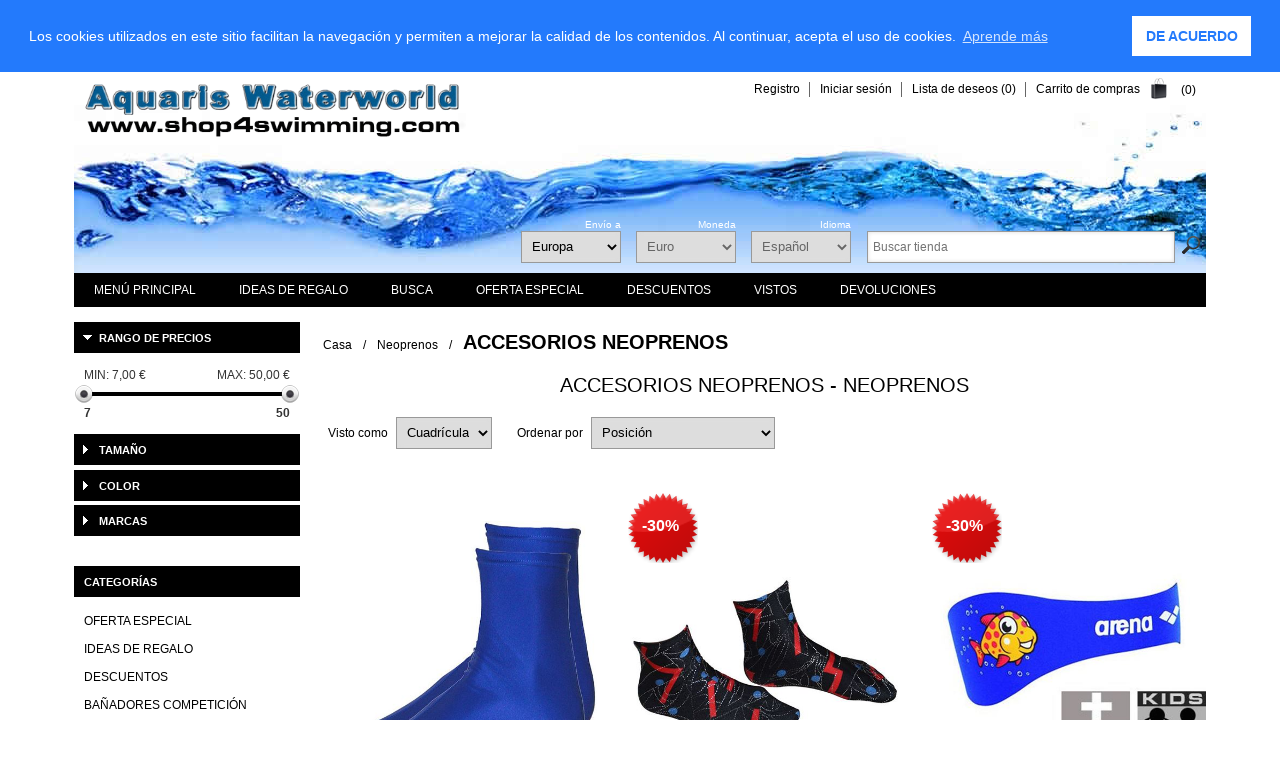

--- FILE ---
content_type: text/html; charset=utf-8
request_url: https://www.shop4swimming.com/es/accesorios-neoprenos-2
body_size: 17367
content:
<!DOCTYPE html>
<html lang="es" class="html-category-page">
<head>
        <title>Accesorios neoprenos - Neoprenos</title>
    <meta http-equiv="Content-type" content="text/html;charset=UTF-8" />
    <meta name="description" content="Accesorios neoprenos - Neoprenos TIENDA ONLINE NATACION - Todo para NADAR - Shop4Swimming - Entrega directa, Gran selecci&#xF3;n &amp; excelentes precios - ARENA - SPEEDO - TYR - ADIDAS - MAD WAVE" />
    <meta name="keywords" content="" />
    <meta name="generator" content="nopCommerce" />
    <meta name="viewport" content="width=device-width, initial-scale=1" />
    <meta name="msapplication-TileColor" content="#ffffff">
    <meta name="msapplication-TileImage" content="/ms-icon-144x144.png">
    <meta name="theme-color" content="#ffffff">
    <link rel="alternate" hreflang="en" href="http://www.shop4swimming.com/en/accessoires-neoprene-2" />
<link rel="alternate" hreflang="de" href="http://www.shop4swimming.com/de/neopren-zubehoer" />
<link rel="alternate" hreflang="es-ES" href="http://www.shop4swimming.com/es/accesorios-neoprenos-2" />
<link rel="alternate" hreflang="fr-FR" href="http://www.shop4swimming.com/fr/accessoires-neoprene-2" />
<link rel="alternate" hreflang="it-IT" href="http://www.shop4swimming.com/it/accessori-neoprene-2" />
<link rel="alternate" hreflang="x-default" href="http://www.shop4swimming.com/en/accessoires-neoprene-2" />

        
    
    


    <link href="/Themes/Fashion/Content/Css/styles.css?v=1" rel="stylesheet" type="text/css" />
<link href="/Themes/Fashion/Content/css/tables.css" rel="stylesheet" type="text/css" />
<link href="/Themes/Fashion/Content/Css/480.css" rel="stylesheet" type="text/css" />
<link href="/Themes/Fashion/Content/Css/768.css" rel="stylesheet" type="text/css" />
<link href="/Themes/Fashion/Content/Css/1024.css" rel="stylesheet" type="text/css" />
<link href="/Themes/Fashion/Content/Css/1280.css" rel="stylesheet" type="text/css" />
<link href="//cdnjs.cloudflare.com/ajax/libs/cookieconsent2/3.1.0/cookieconsent.min.css" rel="stylesheet" type="text/css" />
<link href="/Plugins/SevenSpikes.Nop.Plugins.AjaxFilters/Themes/Fashion/Content/AjaxFilters.css" rel="stylesheet" type="text/css" />
<link href="/Plugins/SevenSpikes.Nop.Plugins.InstantSearch/Themes/Fashion/Content/InstantSearch.css" rel="stylesheet" type="text/css" />
<link href="/Plugins/SevenSpikes.Nop.Plugins.MegaMenu/Themes/Fashion/Content/MegaMenu.css" rel="stylesheet" type="text/css" />
<link href="/Plugins/SevenSpikes.Nop.Plugins.AjaxCart/Themes/Fashion/Content/ajaxCart.css" rel="stylesheet" type="text/css" />
<link href="/Plugins/SevenSpikes.Nop.Plugins.ProductRibbons/Styles/Ribbons.common.css" rel="stylesheet" type="text/css" />
<link href="/Plugins/SevenSpikes.Nop.Plugins.ProductRibbons/Themes/Fashion/Content/Ribbons.css" rel="stylesheet" type="text/css" />
<link href="/Plugins/SevenSpikes.Nop.Plugins.QuickView/Themes/Fashion/Content/QuickView.css" rel="stylesheet" type="text/css" />
<link href="/lib/fineuploader/fineuploader-4.2.2.min.css" rel="stylesheet" type="text/css" />
<link href="/Themes/Fashion/Content/css/theme.custom-9.css?v=15" rel="stylesheet" type="text/css" />

    <link type="text/css" rel="Stylesheet" href="/Themes/Fashion/Content/CSS/ThemeRoller.css" />    
    <script src="/lib/jquery-1.10.2.min.js" type="text/javascript"></script>

    <link rel="canonical" href="http://www.shop4swimming.com/es/accesorios-neoprenos-2" />

        
        
    <link rel="shortcut icon" href="https://www.shop4swimming.com/favicon.ico" />
    <link rel="apple-touch-icon" sizes="57x57" href="/apple-icon-57x57.png">
    <link rel="apple-touch-icon" sizes="60x60" href="/apple-icon-60x60.png">
    <link rel="apple-touch-icon" sizes="72x72" href="/apple-icon-72x72.png">
    <link rel="apple-touch-icon" sizes="76x76" href="/apple-icon-76x76.png">
    <link rel="apple-touch-icon" sizes="114x114" href="/apple-icon-114x114.png">
    <link rel="apple-touch-icon" sizes="120x120" href="/apple-icon-120x120.png">
    <link rel="apple-touch-icon" sizes="144x144" href="/apple-icon-144x144.png">
    <link rel="apple-touch-icon" sizes="152x152" href="/apple-icon-152x152.png">
    <link rel="apple-touch-icon" sizes="180x180" href="/apple-icon-180x180.png">
    <link rel="icon" type="image/png" sizes="192x192"  href="/android-icon-192x192.png">
    <link rel="icon" type="image/png" sizes="32x32" href="/favicon-32x32.png">
    <link rel="icon" type="image/png" sizes="96x96" href="/favicon-96x96.png">
    <link rel="icon" type="image/png" sizes="16x16" href="/favicon-16x16.png">
    <link rel="manifest" href="/manifest.json">
</head>
<body>
    <!-- Google Tag Manager (noscript) --> <noscript><iframe src="https://www.googletagmanager.com/ns.html?id=GTM-M5X4K6H" height="0" width="0" style="display:none;visibility:hidden"></iframe></noscript> <!-- End Google Tag Manager (noscript) -->
    


<div class="ajax-loading-block-window" style="display: none">
</div>
<div id="dialog-notifications-success" title="Notificación" style="display:none;">
</div>
<div id="dialog-notifications-error" title="Error" style="display:none;">
</div>
<div id="dialog-notifications-warning" title="Advertencia" style="display:none;">
</div>
<div id="bar-notification" class="bar-notification">
    <span class="close" title="Cerca">&nbsp;</span>
</div>



<div class="master-wrapper-page">


<!--[if lte IE 7]>
    <div style="clear:both;height:59px;text-align:center;position:relative;">
        <a href="http://www.microsoft.com/windows/internet-explorer/default.aspx" target="_blank">
            <img src="/Themes/Fashion/Content/images/ie_warning.jpg" height="42" width="820" alt="You are using an outdated browser. For a faster, safer browsing experience, upgrade for free today." />
        </a>
    </div>
<![endif]-->

    <div class="master-wrapper-content">
        
        <div class="header">

            <div class="header-links">
    <ul>
        
            <li><a href="/es/register" class="ico-register">Registro</a></li>
            <li><a href="/es/login" class="ico-login">Iniciar sesión</a></li>
                            <li>
                <a href="/es/wishlist" class="ico-wishlist">
                    <span class="wishlist-label">Lista de deseos</span>
                    <span class="wishlist-qty">(0)</span>
                </a>
            </li>
                    <li id="topcartlink">
                <a href="/es/cart" class="ico-cart">
                    <span class="cart-label">Carrito de compras</span>
                    <span class="cart-qty">(0)</span>
                </a>
            </li>
        
    </ul>
            
</div>

            <div id="flyout-cart" class="flyout-cart">
    <div class="mini-shopping-cart">
        <div class="count">
No tiene artículos en su carrito de compras.        </div>
    </div>
</div>


    <div id="logo">
            


<a href="/es" class="logo">


<img alt="shop4swimming.com" title="shop4swimming.com" src="https://www.shop4swimming.com/images/thumbs/0052684.gif" /></a>
    </div>

    <div class="header-selectors-wrapper">
        <div class="search-box store-search-box">
            <div class="selector-caption">&nbsp;</div>
            <form method="get" id="small-search-box-form" action="/es/search">
    <input type="text" class="search-box-text" id="small-searchterms" autocomplete="off" name="q" placeholder="Buscar tienda" />
    



<input type="hidden" class="instantSearchResourceElement"
       data-highlightFirstFoundElement="true"
       data-minKeywordLength="3"
       data-instantSearchUrl="/es/instantSearchFor"
       data-searchPageUrl="/es/search"
       data-searchInProductDescriptions="true"
       data-numberOfVisibleProducts="5" />


    <input type="submit" class="button-1 search-box-button" value="Buscar" />
        
        
</form>
        </div>
        
    <div class="tax-display-type-selector">    
        <div class="selector-caption">Envío a</div>
        <select id="customerTaxType" name="customerTaxType" onchange="setLocation(this.value);"><option selected="selected" value="/es/changetaxtype/101?returnurl=%2Fes%2Faccesorios-neoprenos-2">Europa</option>
<option value="/es/changetaxtype/102?returnurl=%2Fes%2Faccesorios-neoprenos-2">Otro pa&#xED;ses</option>
<option value="/es/changetaxtype/103?returnurl=%2Fes%2Faccesorios-neoprenos-2">Alemania</option>
<option value="/es/changetaxtype/104?returnurl=%2Fes%2Faccesorios-neoprenos-2">Austria</option>
<option value="/es/changetaxtype/105?returnurl=%2Fes%2Faccesorios-neoprenos-2">Suiza</option>
</select>
    </div>

            <div class="currency-selector">
        <div class="selector-caption">Moneda</div>
            <select id="customerCurrency" name="customerCurrency" onchange="setLocation(this.value);"><option selected="selected" value="/es/changecurrency/6?returnurl=%2Fes%2Faccesorios-neoprenos-2">Euro</option>
<option value="/es/changecurrency/1?returnurl=%2Fes%2Faccesorios-neoprenos-2">US Dollar</option>
<option value="/es/changecurrency/2?returnurl=%2Fes%2Faccesorios-neoprenos-2">Australian Dollar</option>
<option value="/es/changecurrency/3?returnurl=%2Fes%2Faccesorios-neoprenos-2">British Pound</option>
<option value="/es/changecurrency/4?returnurl=%2Fes%2Faccesorios-neoprenos-2">Canadian Dollar</option>
<option value="/es/changecurrency/7?returnurl=%2Fes%2Faccesorios-neoprenos-2">Hong Kong Dollar</option>
<option value="/es/changecurrency/8?returnurl=%2Fes%2Faccesorios-neoprenos-2">Japanese Yen</option>
<option value="/es/changecurrency/9?returnurl=%2Fes%2Faccesorios-neoprenos-2">Russian Rouble</option>
<option value="/es/changecurrency/10?returnurl=%2Fes%2Faccesorios-neoprenos-2">Swedish Krona</option>
<option value="/es/changecurrency/11?returnurl=%2Fes%2Faccesorios-neoprenos-2">Romanian Leu</option>
<option value="/es/changecurrency/13?returnurl=%2Fes%2Faccesorios-neoprenos-2">Swiss Francs</option>
<option value="/es/changecurrency/14?returnurl=%2Fes%2Faccesorios-neoprenos-2">Danish Crones</option>
<option value="/es/changecurrency/15?returnurl=%2Fes%2Faccesorios-neoprenos-2">Norwegian Crowns</option>
<option value="/es/changecurrency/16?returnurl=%2Fes%2Faccesorios-neoprenos-2">Czech Crowns</option>
<option value="/es/changecurrency/18?returnurl=%2Fes%2Faccesorios-neoprenos-2">Hungarian Forint</option>
</select>            
    </div>
            
            <div class="language-selector">
    <div class="selector-caption">Idioma</div>
            <select id="customerlanguage" name="customerlanguage" onchange="setLocation(this.value);"><option value="/es/changelanguage/1?returnurl=%2Fes%2Faccesorios-neoprenos-2">English</option>
<option value="/es/changelanguage/2?returnurl=%2Fes%2Faccesorios-neoprenos-2">Deutsch</option>
<option selected="selected" value="/es/changelanguage/7?returnurl=%2Fes%2Faccesorios-neoprenos-2">Espa&#xF1;ol</option>
<option value="/es/changelanguage/5?returnurl=%2Fes%2Faccesorios-neoprenos-2">Fran&#xE7;ais</option>
<option value="/es/changelanguage/6?returnurl=%2Fes%2Faccesorios-neoprenos-2">Italiano</option>
</select>
    </div>

        
    </div>

</div>

        <div class="header-menu">
                



    <ul class="mega-menu"
        data-isRtlEnabled="false"
        data-enableClickForDropDown="false">



<li class="has-sublist with-dropdown-in-grid">
        <span class="with-subcategories single-item-categories labelfornextplusbutton">Men&#xFA; principal</span>

        <div class="dropdown categories fullWidth boxes-6">
            <div class="row-wrapper">
                <div class="row"><div class="box">
                <div class="picture-title-wrap">
                    <div class="title">
                        <a href="/es/banadores-competicion-2" title="Ba&#xF1;adores competici&#xF3;n"><span>Ba&#xF1;adores competici&#xF3;n</span></a>
                    </div>
                    <div class="picture">
                        <a href="/es/banadores-competicion-2" title="Mostrar productos de la categor&#xED;a Ba&#xF1;adores competici&#xF3;n">
                            <img class="lazy" alt="Imagen de la categor&#xED;a Ba&#xF1;adores competici&#xF3;n" src="[data-uri]" data-original="https://www.shop4swimming.com/images/thumbs/0057983_wettkampf-schwimmen_190.jpeg" />
                        </a>
                    </div>
                </div>
                <ul class="subcategories">

                </ul>
                </div><div class="box">
                <div class="picture-title-wrap">
                    <div class="title">
                        <a href="/es/natacion-deporte-2" title="Nataci&#xF3;n (deporte)"><span>Nataci&#xF3;n (deporte)</span></a>
                    </div>
                    <div class="picture">
                        <a href="/es/natacion-deporte-2" title="Mostrar productos de la categor&#xED;a Nataci&#xF3;n (deporte)">
                            <img class="lazy" alt="Imagen de la categor&#xED;a Nataci&#xF3;n (deporte)" src="[data-uri]" data-original="https://www.shop4swimming.com/images/thumbs/0057988_schwimmbekleidung_190.jpeg" />
                        </a>
                    </div>
                </div>
                <ul class="subcategories">

                </ul>
                </div><div class="box">
                <div class="picture-title-wrap">
                    <div class="title">
                        <a href="/es/natacion-moda-2" title="Nataci&#xF3;n (moda)"><span>Nataci&#xF3;n (moda)</span></a>
                    </div>
                    <div class="picture">
                        <a href="/es/natacion-moda-2" title="Mostrar productos de la categor&#xED;a Nataci&#xF3;n (moda)">
                            <img class="lazy" alt="Imagen de la categor&#xED;a Nataci&#xF3;n (moda)" src="[data-uri]" data-original="https://www.shop4swimming.com/images/thumbs/0057990_bademode_190.jpeg" />
                        </a>
                    </div>
                </div>
                <ul class="subcategories">

                </ul>
                </div><div class="box">
                <div class="picture-title-wrap">
                    <div class="title">
                        <a href="/es/ropa-fitness-2" title="Ropa fitness"><span>Ropa fitness</span></a>
                    </div>
                    <div class="picture">
                        <a href="/es/ropa-fitness-2" title="Mostrar productos de la categor&#xED;a Ropa fitness">
                            <img class="lazy" alt="Imagen de la categor&#xED;a Ropa fitness" src="[data-uri]" data-original="https://www.shop4swimming.com/images/thumbs/0057992_fitnessbekleidung--triathlon_190.jpeg" />
                        </a>
                    </div>
                </div>
                <ul class="subcategories">

                </ul>
                </div><div class="box">
                <div class="picture-title-wrap">
                    <div class="title">
                        <a href="/es/neoprenos-2" title="Neoprenos"><span>Neoprenos</span></a>
                    </div>
                    <div class="picture">
                        <a href="/es/neoprenos-2" title="Mostrar productos de la categor&#xED;a Neoprenos">
                            <img class="lazy" alt="Imagen de la categor&#xED;a Neoprenos" src="[data-uri]" data-original="https://www.shop4swimming.com/images/thumbs/0057993_neoprenbekleidung_190.jpeg" />
                        </a>
                    </div>
                </div>
                <ul class="subcategories">

                </ul>
                </div><div class="box">
                <div class="picture-title-wrap">
                    <div class="title">
                        <a href="/es/waterpolo-2" title="Waterpolo"><span>Waterpolo</span></a>
                    </div>
                    <div class="picture">
                        <a href="/es/waterpolo-2" title="Mostrar productos de la categor&#xED;a Waterpolo">
                            <img class="lazy" alt="Imagen de la categor&#xED;a Waterpolo" src="[data-uri]" data-original="https://www.shop4swimming.com/images/thumbs/0057994_wasserball_190.jpeg" />
                        </a>
                    </div>
                </div>
                <ul class="subcategories">

                </ul>
                </div></div><div class="row"><div class="box">
                <div class="picture-title-wrap">
                    <div class="title">
                        <a href="/es/gorros-5" title="Gorros"><span>Gorros</span></a>
                    </div>
                    <div class="picture">
                        <a href="/es/gorros-5" title="Mostrar productos de la categor&#xED;a Gorros">
                            <img class="lazy" alt="Imagen de la categor&#xED;a Gorros" src="[data-uri]" data-original="https://www.shop4swimming.com/images/thumbs/0057995_badekappen_190.jpeg" />
                        </a>
                    </div>
                </div>
                <ul class="subcategories">

                </ul>
                </div><div class="box">
                <div class="picture-title-wrap">
                    <div class="title">
                        <a href="/es/chanclas-piscina-y-playa" title="Chanclas piscina y playa"><span>Chanclas piscina y playa</span></a>
                    </div>
                    <div class="picture">
                        <a href="/es/chanclas-piscina-y-playa" title="Mostrar productos de la categor&#xED;a Chanclas piscina y playa">
                            <img class="lazy" alt="Imagen de la categor&#xED;a Chanclas piscina y playa" src="[data-uri]" data-original="https://www.shop4swimming.com/images/thumbs/0050999_badeschuhe_190.jpeg" />
                        </a>
                    </div>
                </div>
                <ul class="subcategories">

                </ul>
                </div><div class="box">
                <div class="picture-title-wrap">
                    <div class="title">
                        <a href="/es/gafas-de-natacion-2" title="Gafas de nataci&#xF3;n"><span>Gafas de nataci&#xF3;n</span></a>
                    </div>
                    <div class="picture">
                        <a href="/es/gafas-de-natacion-2" title="Mostrar productos de la categor&#xED;a Gafas de nataci&#xF3;n">
                            <img class="lazy" alt="Imagen de la categor&#xED;a Gafas de nataci&#xF3;n" src="[data-uri]" data-original="https://www.shop4swimming.com/images/thumbs/0051000_schwimmbrillen_190.jpeg" />
                        </a>
                    </div>
                </div>
                <ul class="subcategories">

                </ul>
                </div><div class="box">
                <div class="picture-title-wrap">
                    <div class="title">
                        <a href="/es/material-entrenamiento-2" title="Material entrenamiento"><span>Material entrenamiento</span></a>
                    </div>
                    <div class="picture">
                        <a href="/es/material-entrenamiento-2" title="Mostrar productos de la categor&#xED;a Material entrenamiento">
                            <img class="lazy" alt="Imagen de la categor&#xED;a Material entrenamiento" src="[data-uri]" data-original="https://www.shop4swimming.com/images/thumbs/0051001_trainingsgerate_190.jpeg" />
                        </a>
                    </div>
                </div>
                <ul class="subcategories">

                </ul>
                </div><div class="box">
                <div class="picture-title-wrap">
                    <div class="title">
                        <a href="/es/aprender-a-nadar-2" title="Aprender a nadar"><span>Aprender a nadar</span></a>
                    </div>
                    <div class="picture">
                        <a href="/es/aprender-a-nadar-2" title="Mostrar productos de la categor&#xED;a Aprender a nadar">
                            <img class="lazy" alt="Imagen de la categor&#xED;a Aprender a nadar" src="[data-uri]" data-original="https://www.shop4swimming.com/images/thumbs/0051002_schwimmhilfen_190.jpeg" />
                        </a>
                    </div>
                </div>
                <ul class="subcategories">

                </ul>
                </div><div class="box">
                <div class="picture-title-wrap">
                    <div class="title">
                        <a href="/es/chandal-2" title="Ch&#xE1;ndal"><span>Ch&#xE1;ndal</span></a>
                    </div>
                    <div class="picture">
                        <a href="/es/chandal-2" title="Mostrar productos de la categor&#xED;a Ch&#xE1;ndal">
                            <img class="lazy" alt="Imagen de la categor&#xED;a Ch&#xE1;ndal" src="[data-uri]" data-original="https://www.shop4swimming.com/images/thumbs/0051003_trainingsanzuge_190.jpeg" />
                        </a>
                    </div>
                </div>
                <ul class="subcategories">

                </ul>
                </div></div><div class="row"><div class="box">
                <div class="picture-title-wrap">
                    <div class="title">
                        <a href="/es/albornoz--2" title="Albornoz &#xA; &#xA;"><span>Albornoz &#xA; &#xA;</span></a>
                    </div>
                    <div class="picture">
                        <a href="/es/albornoz--2" title="Mostrar productos de la categor&#xED;a Albornoz &#xA; &#xA;">
                            <img class="lazy" alt="Imagen de la categor&#xED;a Albornoz &#xA; &#xA;" src="[data-uri]" data-original="https://www.shop4swimming.com/images/thumbs/0051004_bademantel_190.jpeg" />
                        </a>
                    </div>
                </div>
                <ul class="subcategories">

                </ul>
                </div><div class="box">
                <div class="picture-title-wrap">
                    <div class="title">
                        <a href="/es/parka-2" title="Parka"><span>Parka</span></a>
                    </div>
                    <div class="picture">
                        <a href="/es/parka-2" title="Mostrar productos de la categor&#xED;a Parka">
                            <img class="lazy" alt="Imagen de la categor&#xED;a Parka" src="[data-uri]" data-original="https://www.shop4swimming.com/images/thumbs/0051005_warmemantel_190.jpeg" />
                        </a>
                    </div>
                </div>
                <ul class="subcategories">

                </ul>
                </div><div class="box">
                <div class="picture-title-wrap">
                    <div class="title">
                        <a href="/es/camiseta-2" title="Camiseta"><span>Camiseta</span></a>
                    </div>
                    <div class="picture">
                        <a href="/es/camiseta-2" title="Mostrar productos de la categor&#xED;a Camiseta">
                            <img class="lazy" alt="Imagen de la categor&#xED;a Camiseta" src="[data-uri]" data-original="https://www.shop4swimming.com/images/thumbs/0051006_t-shirts_190.jpeg" />
                        </a>
                    </div>
                </div>
                <ul class="subcategories">

                </ul>
                </div><div class="box">
                <div class="picture-title-wrap">
                    <div class="title">
                        <a href="/es/proteccion-solar-2" title="Protecci&#xF3;n solar"><span>Protecci&#xF3;n solar</span></a>
                    </div>
                    <div class="picture">
                        <a href="/es/proteccion-solar-2" title="Mostrar productos de la categor&#xED;a Protecci&#xF3;n solar">
                            <img class="lazy" alt="Imagen de la categor&#xED;a Protecci&#xF3;n solar" src="[data-uri]" data-original="https://www.shop4swimming.com/images/thumbs/0051007_sonnenschutzkleidung_190.jpeg" />
                        </a>
                    </div>
                </div>
                <ul class="subcategories">

                </ul>
                </div><div class="box">
                <div class="picture-title-wrap">
                    <div class="title">
                        <a href="/es/accesorios-natacion-2" title="Accesorios nataci&#xF3;n"><span>Accesorios nataci&#xF3;n</span></a>
                    </div>
                    <div class="picture">
                        <a href="/es/accesorios-natacion-2" title="Mostrar productos de la categor&#xED;a Accesorios nataci&#xF3;n">
                            <img class="lazy" alt="Imagen de la categor&#xED;a Accesorios nataci&#xF3;n" src="[data-uri]" data-original="https://www.shop4swimming.com/images/thumbs/0051008_schwimmzubehor_190.jpeg" />
                        </a>
                    </div>
                </div>
                <ul class="subcategories">

                </ul>
                </div><div class="box">
                <div class="picture-title-wrap">
                    <div class="title">
                        <a href="/es/bolsas-deportes" title="Bolsas deportes"><span>Bolsas deportes</span></a>
                    </div>
                    <div class="picture">
                        <a href="/es/bolsas-deportes" title="Mostrar productos de la categor&#xED;a Bolsas deportes">
                            <img class="lazy" alt="Imagen de la categor&#xED;a Bolsas deportes" src="[data-uri]" data-original="https://www.shop4swimming.com/images/thumbs/0051009_sporttaschen_190.jpeg" />
                        </a>
                    </div>
                </div>
                <ul class="subcategories">

                </ul>
                </div></div><div class="row"><div class="box">
                <div class="picture-title-wrap">
                    <div class="title">
                        <a href="/es/buceo-2" title="Buceo"><span>Buceo</span></a>
                    </div>
                    <div class="picture">
                        <a href="/es/buceo-2" title="Mostrar productos de la categor&#xED;a Buceo">
                            <img class="lazy" alt="Imagen de la categor&#xED;a Buceo" src="[data-uri]" data-original="https://www.shop4swimming.com/images/thumbs/0051010_tauchen_190.jpeg" />
                        </a>
                    </div>
                </div>
                <ul class="subcategories">

                </ul>
                </div><div class="box">
                <div class="picture-title-wrap">
                    <div class="title">
                        <a href="/es/divertirsi-en-el-agua-2" title="Divertirsi en el agua"><span>Divertirsi en el agua</span></a>
                    </div>
                    <div class="picture">
                        <a href="/es/divertirsi-en-el-agua-2" title="Mostrar productos de la categor&#xED;a Divertirsi en el agua">
                            <img class="lazy" alt="Imagen de la categor&#xED;a Divertirsi en el agua" src="[data-uri]" data-original="https://www.shop4swimming.com/images/thumbs/0051011_wasserspielartikel_190.jpeg" />
                        </a>
                    </div>
                </div>
                <ul class="subcategories">

                </ul>
                </div><div class="box">
                <div class="picture-title-wrap">
                    <div class="title">
                        <a href="/es/aquagym-2" title="Aquagym"><span>Aquagym</span></a>
                    </div>
                    <div class="picture">
                        <a href="/es/aquagym-2" title="Mostrar productos de la categor&#xED;a Aquagym">
                            <img class="lazy" alt="Imagen de la categor&#xED;a Aquagym" src="[data-uri]" data-original="https://www.shop4swimming.com/images/thumbs/0051012_wassergymnastik_190.jpeg" />
                        </a>
                    </div>
                </div>
                <ul class="subcategories">

                </ul>
                </div><div class="box">
                <div class="picture-title-wrap">
                    <div class="title">
                        <a href="/es/salvamento-en-el-agua-2" title="Salvamento en el agua"><span>Salvamento en el agua</span></a>
                    </div>
                    <div class="picture">
                        <a href="/es/salvamento-en-el-agua-2" title="Mostrar productos de la categor&#xED;a Salvamento en el agua">
                            <img class="lazy" alt="Imagen de la categor&#xED;a Salvamento en el agua" src="[data-uri]" data-original="https://www.shop4swimming.com/images/thumbs/0051013_wasserrettung_190.jpeg" />
                        </a>
                    </div>
                </div>
                <ul class="subcategories">

                </ul>
                </div><div class="box">
                <div class="picture-title-wrap">
                    <div class="title">
                        <a href="/es/equipamiento-piscina-2" title="Equipamiento Piscina"><span>Equipamiento Piscina</span></a>
                    </div>
                    <div class="picture">
                        <a href="/es/equipamiento-piscina-2" title="Mostrar productos de la categor&#xED;a Equipamiento Piscina">
                            <img class="lazy" alt="Imagen de la categor&#xED;a Equipamiento Piscina" src="[data-uri]" data-original="https://www.shop4swimming.com/images/thumbs/0051014_schwimmbadbedarf_190.jpeg" />
                        </a>
                    </div>
                </div>
                <ul class="subcategories">

                </ul>
                </div><div class="box">
                <div class="picture-title-wrap">
                    <div class="title">
                        <a href="/es/cronometros-2" title="Cron&#xF3;metros"><span>Cron&#xF3;metros</span></a>
                    </div>
                    <div class="picture">
                        <a href="/es/cronometros-2" title="Mostrar productos de la categor&#xED;a Cron&#xF3;metros">
                            <img class="lazy" alt="Imagen de la categor&#xED;a Cron&#xF3;metros" src="[data-uri]" data-original="https://www.shop4swimming.com/images/thumbs/0051015_uhren_190.jpeg" />
                        </a>
                    </div>
                </div>
                <ul class="subcategories">

                </ul>
                </div></div>
            </div>

        </div>
</li>


<li class=" ">

    <a href="/es/ideas-de-regalo-2" class="" title="Ideas de regalo" ><span> Ideas de regalo</span></a>

</li>




<li class=" ">

    <a href="/es/manufacturer/all" class="" title="Busca" ><span> Busca</span></a>

</li>




<li class=" ">

    <a href="/es/oferta-especial-2" class="" title="OFERTA ESPECIAL" ><span> OFERTA ESPECIAL</span></a>

</li>




<li class=" ">

    <a href="/es/descuentos-2" class="" title="Descuentos" ><span> Descuentos</span></a>

</li>




<li class=" ">

    <a href="/es/recentlyviewedproducts" class="" title="Vistos" ><span> Vistos</span></a>

</li>




<li class=" ">

    <a href="/es/devoluciones" class="" title="Devoluciones" ><span> Devoluciones</span></a>

</li>


        
    </ul>
    <div class="menu-title"><span>Menu</span></div>
    <ul class="mega-menu-responsive">


<li class="has-sublist">

        <span class="with-subcategories single-item-categories labelfornextplusbutton">Men&#xFA; principal</span>

        <div class="plus-button"></div>
        <div class="sublist-wrap">
            <ul class="sublist">
                <li class="back-button">
                    <span>Back</span>
                </li>
                
        <li>
            <a class="lastLevelCategory" href="/es/banadores-competicion-2" title="Ba&#xF1;adores competici&#xF3;n"><span>Ba&#xF1;adores competici&#xF3;n</span></a>
        </li>
        <li>
            <a class="lastLevelCategory" href="/es/natacion-deporte-2" title="Nataci&#xF3;n (deporte)"><span>Nataci&#xF3;n (deporte)</span></a>
        </li>
        <li>
            <a class="lastLevelCategory" href="/es/natacion-moda-2" title="Nataci&#xF3;n (moda)"><span>Nataci&#xF3;n (moda)</span></a>
        </li>
        <li>
            <a class="lastLevelCategory" href="/es/ropa-fitness-2" title="Ropa fitness"><span>Ropa fitness</span></a>
        </li>
        <li>
            <a class="lastLevelCategory" href="/es/neoprenos-2" title="Neoprenos"><span>Neoprenos</span></a>
        </li>
        <li>
            <a class="lastLevelCategory" href="/es/waterpolo-2" title="Waterpolo"><span>Waterpolo</span></a>
        </li>
        <li>
            <a class="lastLevelCategory" href="/es/gorros-5" title="Gorros"><span>Gorros</span></a>
        </li>
        <li>
            <a class="lastLevelCategory" href="/es/chanclas-piscina-y-playa" title="Chanclas piscina y playa"><span>Chanclas piscina y playa</span></a>
        </li>
        <li>
            <a class="lastLevelCategory" href="/es/gafas-de-natacion-2" title="Gafas de nataci&#xF3;n"><span>Gafas de nataci&#xF3;n</span></a>
        </li>
        <li>
            <a class="lastLevelCategory" href="/es/material-entrenamiento-2" title="Material entrenamiento"><span>Material entrenamiento</span></a>
        </li>
        <li>
            <a class="lastLevelCategory" href="/es/aprender-a-nadar-2" title="Aprender a nadar"><span>Aprender a nadar</span></a>
        </li>
        <li>
            <a class="lastLevelCategory" href="/es/chandal-2" title="Ch&#xE1;ndal"><span>Ch&#xE1;ndal</span></a>
        </li>
        <li>
            <a class="lastLevelCategory" href="/es/albornoz--2" title="Albornoz &#xA; &#xA;"><span>Albornoz &#xA; &#xA;</span></a>
        </li>
        <li>
            <a class="lastLevelCategory" href="/es/parka-2" title="Parka"><span>Parka</span></a>
        </li>
        <li>
            <a class="lastLevelCategory" href="/es/camiseta-2" title="Camiseta"><span>Camiseta</span></a>
        </li>
        <li>
            <a class="lastLevelCategory" href="/es/proteccion-solar-2" title="Protecci&#xF3;n solar"><span>Protecci&#xF3;n solar</span></a>
        </li>
        <li>
            <a class="lastLevelCategory" href="/es/accesorios-natacion-2" title="Accesorios nataci&#xF3;n"><span>Accesorios nataci&#xF3;n</span></a>
        </li>
        <li>
            <a class="lastLevelCategory" href="/es/bolsas-deportes" title="Bolsas deportes"><span>Bolsas deportes</span></a>
        </li>
        <li>
            <a class="lastLevelCategory" href="/es/buceo-2" title="Buceo"><span>Buceo</span></a>
        </li>
        <li>
            <a class="lastLevelCategory" href="/es/divertirsi-en-el-agua-2" title="Divertirsi en el agua"><span>Divertirsi en el agua</span></a>
        </li>
        <li>
            <a class="lastLevelCategory" href="/es/aquagym-2" title="Aquagym"><span>Aquagym</span></a>
        </li>
        <li>
            <a class="lastLevelCategory" href="/es/salvamento-en-el-agua-2" title="Salvamento en el agua"><span>Salvamento en el agua</span></a>
        </li>
        <li>
            <a class="lastLevelCategory" href="/es/equipamiento-piscina-2" title="Equipamiento Piscina"><span>Equipamiento Piscina</span></a>
        </li>
        <li>
            <a class="lastLevelCategory" href="/es/cronometros-2" title="Cron&#xF3;metros"><span>Cron&#xF3;metros</span></a>
        </li>

            </ul>
        </div>

</li>


<li class=" ">

    <a href="/es/ideas-de-regalo-2" class="" title="Ideas de regalo" ><span> Ideas de regalo</span></a>

</li>




<li class=" ">

    <a href="/es/manufacturer/all" class="" title="Busca" ><span> Busca</span></a>

</li>




<li class=" ">

    <a href="/es/oferta-especial-2" class="" title="OFERTA ESPECIAL" ><span> OFERTA ESPECIAL</span></a>

</li>




<li class=" ">

    <a href="/es/descuentos-2" class="" title="Descuentos" ><span> Descuentos</span></a>

</li>




<li class=" ">

    <a href="/es/recentlyviewedproducts" class="" title="Vistos" ><span> Vistos</span></a>

</li>




<li class=" ">

    <a href="/es/devoluciones" class="" title="Devoluciones" ><span> Devoluciones</span></a>

</li>


        
    </ul>
        </div>
        




<div class="ajaxCartInfo" data-getAjaxCartButtonUrl="/NopAjaxCart/GetAjaxCartButtonsAjax"
     data-productPageAddToCartButtonSelector=".add-to-cart-button"
     data-productBoxAddToCartButtonSelector="button.product-box-add-to-cart-button"
     data-productBoxProductItemElementSelector=".product-item"
     data-enableOnProductPage="True"
     data-enableOnCatalogPages="True"
     data-miniShoppingCartQuatityFormattingResource="({0})"
     data-miniWishlistQuatityFormattingResource="({0})"
     data-addToWishlistButtonSelector="input.add-to-wishlist-button">
</div>

<input id="addProductVariantToCartUrl" name="addProductVariantToCartUrl" type="hidden" value="/es/AddProductFromProductDetailsPageToCartAjax" />
<input id="addProductToCartUrl" name="addProductToCartUrl" type="hidden" value="/es/AddProductToCartAjax" />
<input id="miniShoppingCartUrl" name="miniShoppingCartUrl" type="hidden" value="/es/MiniShoppingCart" />
<input id="flyoutShoppingCartUrl" name="flyoutShoppingCartUrl" type="hidden" value="/es/NopAjaxCartFlyoutShoppingCart" />
<input id="checkProductAttributesUrl" name="checkProductAttributesUrl" type="hidden" value="/es/CheckIfProductOrItsAssociatedProductsHasAttributes" />
<input id="getMiniProductDetailsViewUrl" name="getMiniProductDetailsViewUrl" type="hidden" value="/es/GetMiniProductDetailsView" />
<input id="flyoutShoppingCartPanelSelector" name="flyoutShoppingCartPanelSelector" type="hidden" value="#flyout-cart" />
<input id="shoppingCartMenuLinkSelector" name="shoppingCartMenuLinkSelector" type="hidden" value=".cart-qty" />
<input id="wishlistMenuLinkSelector" name="wishlistMenuLinkSelector" type="hidden" value="span.wishlist-qty" />






<div id="product-ribbon-info" data-productid="0"
     data-productboxselector=".product-item, .item-holder"
     data-productboxpicturecontainerselector=".picture, .item-picture"
     data-productpagepicturesparentcontainerselector=".product-essential"
     data-productpagebugpicturecontainerselector=".picture"
     data-retrieveproductribbonsurl="/es/RetrieveProductRibbons">
</div>


<div class="quickViewData" data-productselector=".product-item"
     data-productselectorchild=".picture"
     data-retrievequickviewurl="/es/quickviewdata"
     data-quickviewbuttontext="VISTA RÁPIDA"
     data-quickviewbuttontitle="VISTA RÁPIDA"
     data-isquickviewpopupdraggable="True"
     data-enablequickviewpopupoverlay="True"
     data-accordionpanelsheightstyle="content">
</div>
        <div class="ajax-loading-block-window" style="display: none">
            <div class="loading-image">
            </div>
        </div>
        <div class="master-column-wrapper">
            
<div class="center-2">

        <div class="breadcrumb">
            <ul>
                <li>
                    <a href="/es" title="Casa">Casa</a>
                    <span class="delimiter">/</span>
                </li>
                    <li>
                            <a href="/es/neoprenos-2" title="Neoprenos">Neoprenos</a>
                            <span class="delimiter">/</span>
                    </li>
                    <li>
                            <h1><strong class="current-item">Accesorios neoprenos</strong></h1>
                    </li>
            </ul>
        </div>
   
    <div class="page category-page">
    
    <div class="category-title">
        <h1>Accesorios neoprenos - Neoprenos</h1>
    </div>


    


    


    


<div class="product-selectors">
        <div class="product-viewmode">
            <span>Visto como</span>
            <select id="products-viewmode" name="products-viewmode" onchange="setLocation(this.value);"><option selected="selected" value="https://www.shop4swimming.com/es/accesorios-neoprenos-2?viewmode=grid">Cuadr&#xED;cula</option>
<option value="https://www.shop4swimming.com/es/accesorios-neoprenos-2?viewmode=list">Lista</option>
</select>
        </div>
            <div class="product-sorting">
            <span>Ordenar por</span>
            <select id="products-orderby" name="products-orderby" onchange="setLocation(this.value);"><option selected="selected" value="https://www.shop4swimming.com/es/accesorios-neoprenos-2?orderby=0">Posici&#xF3;n</option>
<option value="https://www.shop4swimming.com/es/accesorios-neoprenos-2?orderby=10">Precios de barato a caro</option>
<option value="https://www.shop4swimming.com/es/accesorios-neoprenos-2?orderby=11">Precio: de mayor a menor</option>
<option value="https://www.shop4swimming.com/es/accesorios-neoprenos-2?orderby=5">Nombre: A a Z</option>
<option value="https://www.shop4swimming.com/es/accesorios-neoprenos-2?orderby=6">Nombre: Z a A</option>
</select>
        </div>
    </div>
    

        <div class="product-grid">
            <div class="item-grid">
                    <div class="item-box">
                        <div class="product-item" data-productid="20919">
    <div class="picture">
        <a href="/es/calcetines-de-lycra-para-nadar-021778" title="Lycra swim socks">
            <img alt="SHUA Pool Socks BU" src="https://www.shop4swimming.com/images/thumbs/0082455_lycra-swim-socks-021778_510.jpeg" title="Lycra swim socks" data-second-image="" />
        </a>
    </div>
    <div class="details">
        <h2 class="product-title">
            <a href="/es/calcetines-de-lycra-para-nadar-021778">Calcetines de lycra para nadar</a>
        </h2>       
            <div class="product-rating-box" title="0 opini&#xF3;n (s)">
                <div class="rating">
                    <div style="width: 0%">
                    </div>
                </div>
            </div>
        <div class="description">
                <div class="sku">
                    021778
                </div>
                    </div>        
        <div class="add-info">
            
            <div class="prices">
                <span class="price actual-price"> 14,95 &#x20AC;</span>
                                               
                    <span class="tax-shipping-info">
                        excluyendo <a href="/es/shipping-info">envío</a>
                    </span>
            </div>
            
            <div class="buttons">
                    <input type="button" value="A&#xD1;ADIR AL CARRITO" class="button-2 product-box-add-to-cart-button" onclick="AjaxCart.addproducttocart_catalog('/es/addproducttocart/catalog/20919/1/1    ');return false;" />
                                                    <input type="button" title="Añadir a la lista de deseos" value="Añadir a la lista de deseos" class="button-2 add-to-wishlist-button" data-productid="20919" onclick="AjaxCart.addproducttocart_catalog('/es/addproducttocart/catalog/20919/2/1     ');return false;" />
                
            </div>
            
        </div>
    </div>
</div>

                    </div>
                    <div class="item-box">
                        <div class="product-item" data-productid="20920">
    <div class="picture">
        <a href="/es/calcetines-de-lycra-para-nadar-021779" title="Lycra swim socks">
            <img alt="SHUA Pool Socks SZ" src="https://www.shop4swimming.com/images/thumbs/0082457_lycra-swim-socks-021779_510.jpeg" title="Lycra swim socks" data-second-image="" />
        </a>
    </div>
    <div class="details">
        <h2 class="product-title">
            <a href="/es/calcetines-de-lycra-para-nadar-021779">Calcetines de lycra para nadar</a>
        </h2>       
            <div class="product-rating-box" title="0 opini&#xF3;n (s)">
                <div class="rating">
                    <div style="width: 0%">
                    </div>
                </div>
            </div>
        <div class="description">
                <div class="sku">
                    021779
                </div>
                    </div>        
        <div class="add-info">
            
            <div class="prices">
                    <span class="price old-price"> 14,95 &#x20AC;</span>
                <span class="price actual-price"> 10,46 &#x20AC;</span>
                                               
                    <span class="tax-shipping-info">
                        excluyendo <a href="/es/shipping-info">envío</a>
                    </span>
            </div>
            
            <div class="buttons">
                    <input type="button" value="A&#xD1;ADIR AL CARRITO" class="button-2 product-box-add-to-cart-button" onclick="AjaxCart.addproducttocart_catalog('/es/addproducttocart/catalog/20920/1/1    ');return false;" />
                                                    <input type="button" title="Añadir a la lista de deseos" value="Añadir a la lista de deseos" class="button-2 add-to-wishlist-button" data-productid="20920" onclick="AjaxCart.addproducttocart_catalog('/es/addproducttocart/catalog/20920/2/1     ');return false;" />
                
            </div>
            
        </div>
    </div>
</div>

                    </div>
                    <div class="item-box">
                        <div class="product-item" data-productid="20917">
    <div class="picture">
        <a href="/es/banda-para-la-cabeza-de-neopreno-ninos-2-mm-021176" title="Neoprene Head Band KIDS 2 mm">
            <img alt="NEOA Neopren Stirnband Fish" src="https://www.shop4swimming.com/images/thumbs/0082451_neoprene-head-band-kids-2-mm-021176_510.jpeg" title="Neoprene Head Band KIDS 2 mm" data-second-image="" />
        </a>
    </div>
    <div class="details">
        <h2 class="product-title">
            <a href="/es/banda-para-la-cabeza-de-neopreno-ninos-2-mm-021176">Banda para la cabeza de neopreno ni&#xF1;os 2 mm</a>
        </h2>       
            <div class="product-rating-box" title="0 opini&#xF3;n (s)">
                <div class="rating">
                    <div style="width: 0%">
                    </div>
                </div>
            </div>
        <div class="description">
                <div class="sku">
                    021176
                </div>
                    </div>        
        <div class="add-info">
            
            <div class="prices">
                    <span class="price old-price"> 14,95 &#x20AC;</span>
                <span class="price actual-price"> 10,46 &#x20AC;</span>
                                               
                    <span class="tax-shipping-info">
                        excluyendo <a href="/es/shipping-info">envío</a>
                    </span>
            </div>
            
            <div class="buttons">
                    <input type="button" value="A&#xD1;ADIR AL CARRITO" class="button-2 product-box-add-to-cart-button" onclick="AjaxCart.addproducttocart_catalog('/es/addproducttocart/catalog/20917/1/1    ');return false;" />
                                                    <input type="button" title="Añadir a la lista de deseos" value="Añadir a la lista de deseos" class="button-2 add-to-wishlist-button" data-productid="20917" onclick="AjaxCart.addproducttocart_catalog('/es/addproducttocart/catalog/20917/2/1     ');return false;" />
                
            </div>
            
        </div>
    </div>
</div>

                    </div>
                    <div class="item-box">
                        <div class="product-item" data-productid="20918">
    <div class="picture">
        <a href="/es/banda-para-la-cabeza-de-neopreno-ninos-2-mm-021177" title="Neoprene Head Band KIDS 2 mm">
            <img alt="NEOA Neopren Stirnband Frog" src="https://www.shop4swimming.com/images/thumbs/0082453_neoprene-head-band-kids-2-mm-021177_510.jpeg" title="Neoprene Head Band KIDS 2 mm" data-second-image="" />
        </a>
    </div>
    <div class="details">
        <h2 class="product-title">
            <a href="/es/banda-para-la-cabeza-de-neopreno-ninos-2-mm-021177">Banda para la cabeza de neopreno ni&#xF1;os 2 mm</a>
        </h2>       
            <div class="product-rating-box" title="0 opini&#xF3;n (s)">
                <div class="rating">
                    <div style="width: 0%">
                    </div>
                </div>
            </div>
        <div class="description">
                <div class="sku">
                    021177
                </div>
                    </div>        
        <div class="add-info">
            
            <div class="prices">
                    <span class="price old-price"> 14,95 &#x20AC;</span>
                <span class="price actual-price"> 10,46 &#x20AC;</span>
                                               
                    <span class="tax-shipping-info">
                        excluyendo <a href="/es/shipping-info">envío</a>
                    </span>
            </div>
            
            <div class="buttons">
                    <input type="button" value="A&#xD1;ADIR AL CARRITO" class="button-2 product-box-add-to-cart-button" onclick="AjaxCart.addproducttocart_catalog('/es/addproducttocart/catalog/20918/1/1    ');return false;" />
                                                    <input type="button" title="Añadir a la lista de deseos" value="Añadir a la lista de deseos" class="button-2 add-to-wishlist-button" data-productid="20918" onclick="AjaxCart.addproducttocart_catalog('/es/addproducttocart/catalog/20918/2/1     ');return false;" />
                
            </div>
            
        </div>
    </div>
</div>

                    </div>
                    <div class="item-box">
                        <div class="product-item" data-productid="20629">
    <div class="picture">
        <a href="/es/boya-de-natacion-con-malla-bolsa-seca-20l-bio-020146" title="Swim Buoy &amp; Drybag with mesh, 20L, BIO">
            <img alt="TNNN Safer Swim Dry Bag Mesh20" src="https://www.shop4swimming.com/images/thumbs/0081962_swim-buoy-drybag-with-mesh-20l-bio-020146_510.jpeg" title="Swim Buoy &amp; Drybag with mesh, 20L, BIO" data-second-image="" />
        </a>
    </div>
    <div class="details">
        <h2 class="product-title">
            <a href="/es/boya-de-natacion-con-malla-bolsa-seca-20l-bio-020146">Boya de nataci&#xF3;n con malla &amp; Bolsa seca, 20L, Bio</a>
        </h2>       
            <div class="product-rating-box" title="0 opini&#xF3;n (s)">
                <div class="rating">
                    <div style="width: 0%">
                    </div>
                </div>
            </div>
        <div class="description">
                <div class="sku">
                    020146
                </div>
                    </div>        
        <div class="add-info">
            
            <div class="prices">
                <span class="price actual-price"> 49,95 &#x20AC;</span>
                                               
                    <span class="tax-shipping-info">
                        excluyendo <a href="/es/shipping-info">envío</a>
                    </span>
            </div>
            
            <div class="buttons">
                    <input type="button" value="A&#xD1;ADIR AL CARRITO" class="button-2 product-box-add-to-cart-button" onclick="AjaxCart.addproducttocart_catalog('/es/addproducttocart/catalog/20629/1/1    ');return false;" />
                                                    <input type="button" title="Añadir a la lista de deseos" value="Añadir a la lista de deseos" class="button-2 add-to-wishlist-button" data-productid="20629" onclick="AjaxCart.addproducttocart_catalog('/es/addproducttocart/catalog/20629/2/1     ');return false;" />
                
            </div>
            
        </div>
    </div>
</div>

                    </div>
                    <div class="item-box">
                        <div class="product-item" data-productid="20628">
    <div class="picture">
        <a href="/es/boya-de-natacion-bolsa-seca-20l-bio-020144" title="Swim Buoy &amp; Drybag, 20L, BIO">
            <img alt="TNNN SAFER SWIM DRY BAG TPU20L" src="https://www.shop4swimming.com/images/thumbs/0081952_swim-buoy-drybag-20l-bio-020144_510.jpeg" title="Swim Buoy &amp; Drybag, 20L, BIO" data-second-image="" />
        </a>
    </div>
    <div class="details">
        <h2 class="product-title">
            <a href="/es/boya-de-natacion-bolsa-seca-20l-bio-020144">Boya de nataci&#xF3;n &amp; Bolsa seca, 20L, Bio</a>
        </h2>       
            <div class="product-rating-box" title="0 opini&#xF3;n (s)">
                <div class="rating">
                    <div style="width: 0%">
                    </div>
                </div>
            </div>
        <div class="description">
                <div class="sku">
                    020144
                </div>
                    </div>        
        <div class="add-info">
            
            <div class="prices">
                    <span class="price old-price"> 49,95 &#x20AC;</span>
                <span class="price actual-price"> 34,96 &#x20AC;</span>
                                               
                    <span class="tax-shipping-info">
                        excluyendo <a href="/es/shipping-info">envío</a>
                    </span>
            </div>
            
            <div class="buttons">
                    <input type="button" value="A&#xD1;ADIR AL CARRITO" class="button-2 product-box-add-to-cart-button" onclick="AjaxCart.addproducttocart_catalog('/es/addproducttocart/catalog/20628/1/1    ');return false;" />
                                                    <input type="button" title="Añadir a la lista de deseos" value="Añadir a la lista de deseos" class="button-2 add-to-wishlist-button" data-productid="20628" onclick="AjaxCart.addproducttocart_catalog('/es/addproducttocart/catalog/20628/2/1     ');return false;" />
                
            </div>
            
        </div>
    </div>
</div>

                    </div>
                    <div class="item-box">
                        <div class="product-item" data-productid="20625">
    <div class="picture">
        <a href="/es/boya-de-natacion-bolsa-seca-30l-020141" title="Swim Buoy &amp; Drybag, 30L">
            <img alt="TNNN Safer Swim Dry Bag PVC30L" src="https://www.shop4swimming.com/images/thumbs/0081937_swim-buoy-drybag-30l-020141_510.jpeg" title="Swim Buoy &amp; Drybag, 30L" data-second-image="" />
        </a>
    </div>
    <div class="details">
        <h2 class="product-title">
            <a href="/es/boya-de-natacion-bolsa-seca-30l-020141">Boya de nataci&#xF3;n &amp; Bolsa seca, 30L</a>
        </h2>       
            <div class="product-rating-box" title="0 opini&#xF3;n (s)">
                <div class="rating">
                    <div style="width: 0%">
                    </div>
                </div>
            </div>
        <div class="description">
                <div class="sku">
                    020141
                </div>
                    </div>        
        <div class="add-info">
            
            <div class="prices">
                <span class="price actual-price"> 39,95 &#x20AC;</span>
                                               
                    <span class="tax-shipping-info">
                        excluyendo <a href="/es/shipping-info">envío</a>
                    </span>
            </div>
            
            <div class="buttons">
                    <input type="button" value="A&#xD1;ADIR AL CARRITO" class="button-2 product-box-add-to-cart-button" onclick="AjaxCart.addproducttocart_catalog('/es/addproducttocart/catalog/20625/1/1    ');return false;" />
                                                    <input type="button" title="Añadir a la lista de deseos" value="Añadir a la lista de deseos" class="button-2 add-to-wishlist-button" data-productid="20625" onclick="AjaxCart.addproducttocart_catalog('/es/addproducttocart/catalog/20625/2/1     ');return false;" />
                
            </div>
            
        </div>
    </div>
</div>

                    </div>
                    <div class="item-box">
                        <div class="product-item" data-productid="20483">
    <div class="picture">
        <a href="/es/soporte-de-tobillo-vario-neopreno-019568" title="Neoprene ankle bandage VARIO">
            <img alt="NEOA Med Ankle Support VARIO" src="https://www.shop4swimming.com/images/thumbs/0081519_neoprene-ankle-bandage-vario-019568_510.jpeg" title="Neoprene ankle bandage VARIO" data-second-image="" />
        </a>
    </div>
    <div class="details">
        <h2 class="product-title">
            <a href="/es/soporte-de-tobillo-vario-neopreno-019568">Soporte de tobillo VARIO, neopreno</a>
        </h2>       
            <div class="product-rating-box" title="0 opini&#xF3;n (s)">
                <div class="rating">
                    <div style="width: 0%">
                    </div>
                </div>
            </div>
        <div class="description">
                <div class="sku">
                    019568
                </div>
                    </div>        
        <div class="add-info">
            
            <div class="prices">
                <span class="price actual-price"> 14,95 &#x20AC;</span>
                                               
                    <span class="tax-shipping-info">
                        excluyendo <a href="/es/shipping-info">envío</a>
                    </span>
            </div>
            
            <div class="buttons">
                    <input type="button" value="A&#xD1;ADIR AL CARRITO" class="button-2 product-box-add-to-cart-button" onclick="AjaxCart.addproducttocart_catalog('/es/addproducttocart/catalog/20483/1/1    ');return false;" />
                                                    <input type="button" title="Añadir a la lista de deseos" value="Añadir a la lista de deseos" class="button-2 add-to-wishlist-button" data-productid="20483" onclick="AjaxCart.addproducttocart_catalog('/es/addproducttocart/catalog/20483/2/1     ');return false;" />
                
            </div>
            
        </div>
    </div>
</div>

                    </div>
                    <div class="item-box">
                        <div class="product-item" data-productid="20482">
    <div class="picture">
        <a href="/es/soporte-de-muslo-neopreno-019567" title="Neoprene thigh support">
            <img alt="NEOA Med Oberschenkel Support" src="https://www.shop4swimming.com/images/thumbs/0081516_neoprene-thigh-support-019567_510.jpeg" title="Neoprene thigh support" data-second-image="" />
        </a>
    </div>
    <div class="details">
        <h2 class="product-title">
            <a href="/es/soporte-de-muslo-neopreno-019567">Soporte de muslo, neopreno</a>
        </h2>       
            <div class="product-rating-box" title="0 opini&#xF3;n (s)">
                <div class="rating">
                    <div style="width: 0%">
                    </div>
                </div>
            </div>
        <div class="description">
                <div class="sku">
                    019567
                </div>
                    </div>        
        <div class="add-info">
            
            <div class="prices">
                <span class="price actual-price"> 12,95 &#x20AC;</span>
                                               
                    <span class="tax-shipping-info">
                        excluyendo <a href="/es/shipping-info">envío</a>
                    </span>
            </div>
            
            <div class="buttons">
                    <input type="button" value="A&#xD1;ADIR AL CARRITO" class="button-2 product-box-add-to-cart-button" onclick="AjaxCart.addproducttocart_catalog('/es/addproducttocart/catalog/20482/1/1    ');return false;" />
                                                    <input type="button" title="Añadir a la lista de deseos" value="Añadir a la lista de deseos" class="button-2 add-to-wishlist-button" data-productid="20482" onclick="AjaxCart.addproducttocart_catalog('/es/addproducttocart/catalog/20482/2/1     ');return false;" />
                
            </div>
            
        </div>
    </div>
</div>

                    </div>
                    <div class="item-box">
                        <div class="product-item" data-productid="20480">
    <div class="picture">
        <a href="/es/vendaje-de-hombro-izquierdo-neopreno-019565" title="Neoprene shoulder bandage left">
            <img alt="NEOA Med Shoulder Support LI" src="https://www.shop4swimming.com/images/thumbs/0081512_neoprene-shoulder-bandage-left-019565_510.jpeg" title="Neoprene shoulder bandage left" data-second-image="" />
        </a>
    </div>
    <div class="details">
        <h2 class="product-title">
            <a href="/es/vendaje-de-hombro-izquierdo-neopreno-019565">Vendaje de hombro, izquierdo, neopreno</a>
        </h2>       
            <div class="product-rating-box" title="0 opini&#xF3;n (s)">
                <div class="rating">
                    <div style="width: 0%">
                    </div>
                </div>
            </div>
        <div class="description">
                <div class="sku">
                    019565
                </div>
                    </div>        
        <div class="add-info">
            
            <div class="prices">
                    <span class="price old-price"> 29,95 &#x20AC;</span>
                <span class="price actual-price"> 20,96 &#x20AC;</span>
                                               
                    <span class="tax-shipping-info">
                        excluyendo <a href="/es/shipping-info">envío</a>
                    </span>
            </div>
            
            <div class="buttons">
                    <input type="button" value="A&#xD1;ADIR AL CARRITO" class="button-2 product-box-add-to-cart-button" onclick="AjaxCart.addproducttocart_catalog('/es/addproducttocart/catalog/20480/1/1    ');return false;" />
                                                    <input type="button" title="Añadir a la lista de deseos" value="Añadir a la lista de deseos" class="button-2 add-to-wishlist-button" data-productid="20480" onclick="AjaxCart.addproducttocart_catalog('/es/addproducttocart/catalog/20480/2/1     ');return false;" />
                
            </div>
            
        </div>
    </div>
</div>

                    </div>
                    <div class="item-box">
                        <div class="product-item" data-productid="20479">
    <div class="picture">
        <a href="/es/vendaje-de-hombro-derecho-neopreno-019564" title="Neoprene shoulder bandage right">
            <img alt="NEOA Med Shoulder Support RE" src="https://www.shop4swimming.com/images/thumbs/0081510_neoprene-shoulder-bandage-right-019564_510.jpeg" title="Neoprene shoulder bandage right" data-second-image="" />
        </a>
    </div>
    <div class="details">
        <h2 class="product-title">
            <a href="/es/vendaje-de-hombro-derecho-neopreno-019564">Vendaje de hombro, derecho, neopreno</a>
        </h2>       
            <div class="product-rating-box" title="0 opini&#xF3;n (s)">
                <div class="rating">
                    <div style="width: 0%">
                    </div>
                </div>
            </div>
        <div class="description">
                <div class="sku">
                    019564
                </div>
                    </div>        
        <div class="add-info">
            
            <div class="prices">
                    <span class="price old-price"> 29,95 &#x20AC;</span>
                <span class="price actual-price"> 20,96 &#x20AC;</span>
                                               
                    <span class="tax-shipping-info">
                        excluyendo <a href="/es/shipping-info">envío</a>
                    </span>
            </div>
            
            <div class="buttons">
                    <input type="button" value="A&#xD1;ADIR AL CARRITO" class="button-2 product-box-add-to-cart-button" onclick="AjaxCart.addproducttocart_catalog('/es/addproducttocart/catalog/20479/1/1    ');return false;" />
                                                    <input type="button" title="Añadir a la lista de deseos" value="Añadir a la lista de deseos" class="button-2 add-to-wishlist-button" data-productid="20479" onclick="AjaxCart.addproducttocart_catalog('/es/addproducttocart/catalog/20479/2/1     ');return false;" />
                
            </div>
            
        </div>
    </div>
</div>

                    </div>
                    <div class="item-box">
                        <div class="product-item" data-productid="20477">
    <div class="picture">
        <a href="/es/vendaje-de-codo-brazo-derecho-neopreno-019562" title="Ellbow bandage right arm neoprene">
            <img alt="NEOA Med Elbow Support RE" src="https://www.shop4swimming.com/images/thumbs/0081504_ellbow-bandage-right-arm-neoprene-019562_510.jpeg" title="Ellbow bandage right arm neoprene" data-second-image="" />
        </a>
    </div>
    <div class="details">
        <h2 class="product-title">
            <a href="/es/vendaje-de-codo-brazo-derecho-neopreno-019562">Vendaje de codo, brazo derecho, neopreno</a>
        </h2>       
            <div class="product-rating-box" title="0 opini&#xF3;n (s)">
                <div class="rating">
                    <div style="width: 0%">
                    </div>
                </div>
            </div>
        <div class="description">
                <div class="sku">
                    019562
                </div>
                    </div>        
        <div class="add-info">
            
            <div class="prices">
                    <span class="price old-price"> 12,95 &#x20AC;</span>
                <span class="price actual-price"> 9,07 &#x20AC;</span>
                                               
                    <span class="tax-shipping-info">
                        excluyendo <a href="/es/shipping-info">envío</a>
                    </span>
            </div>
            
            <div class="buttons">
                    <input type="button" value="A&#xD1;ADIR AL CARRITO" class="button-2 product-box-add-to-cart-button" onclick="AjaxCart.addproducttocart_catalog('/es/addproducttocart/catalog/20477/1/1    ');return false;" />
                                                    <input type="button" title="Añadir a la lista de deseos" value="Añadir a la lista de deseos" class="button-2 add-to-wishlist-button" data-productid="20477" onclick="AjaxCart.addproducttocart_catalog('/es/addproducttocart/catalog/20477/2/1     ');return false;" />
                
            </div>
            
        </div>
    </div>
</div>

                    </div>
            </div>
        </div>

            <div class="pager">
            <ul><li class="current-page"><span>1</span></li><li class="individual-page"><a href="https://www.shop4swimming.com/es/accesorios-neoprenos-2?pagenumber=2">2</a></li><li class="individual-page"><a href="https://www.shop4swimming.com/es/accesorios-neoprenos-2?pagenumber=3">3</a></li><li class="next-page"><a href="https://www.shop4swimming.com/es/accesorios-neoprenos-2?pagenumber=2">Siguiente</a></li></ul>
        </div>
</div>



    
</div>
<div class="side-2">



<div class="nopAjaxFilters7Spikes"
     data-categoryid="877"
     data-manufacturerid="0"
     data-vendorid="0"
     data-isonsearchpage="False"
     data-searchkeyword=""
     data-searchcategoryid="0"
     data-searchmanufacturerid="0"
     data-searchvendorid ="0"
     data-searchpricefrom=""
     data-searchpriceto=""
     data-searchincludesubcategories="False"
     data-searchinproductdescriptions="False"
     data-searchadvancedsearch="False"
     data-getfilteredproductsurl="/es/getFilteredProducts"
     data-productslistpanelselector=".product-list"
     data-productsgridpanelselector=".product-grid"
     data-pagerpanelselector=".pager"
     data-pagerpanelintegrationselector=".product-grid, .product-list"
     data-sortoptionsdropdownselector="#products-orderby"
     data-viewoptionsdropdownselector=".viewmode-icon, #products-viewmode"
     data-productspagesizedropdownselector="#products-pagesize"
     data-filtersuimode="usecheckboxes"
     data-defaultviewmode="grid"
     data-enableinfinitescroll="True"
     data-infinitescrollloadertext="Loading more products ..."
     data-scrolltoelement="True"
     data-scrolltoelementselector=".product-selectors"
     data-scrolltoelementadditionaloffset="0"
     data-showselectedfilterspanel="True"
     data-numberofreturnedproductsselector="false"
     data-selectedOptionsTargetSelector=".nopAjaxFilters7Spikes .filtersPanel:first"
     data-selectedOptionsTargetAction="prependTo"
     data-isRTL="false"
     data-closeFiltersPanelAfterFiltrationInMobile="true">
    
        <div class="filtersTitlePanel">
            <p class="filtersTitle">Filter by:</p>
            <a class="clearFilterOptionsAll">Clear All</a>
        </div>
        <div class="filtersPanel">
            

    
    

<div class="block filter-block priceRangeFilterPanel7Spikes" data-currentcurrencysymbol="">
    <div class="title">
        <a class="toggleControl">Rango de precios</a>
        <a class="clearPriceRangeFilter">Claro</a>
    </div>
    <div class="filtersGroupPanel" style="">
        <div class="priceRangeMinMaxPanel">
            <span class="priceRangeMinPanel">
                <span>Min:</span>
                <span class="priceRangeMinPrice"> 7,00 &#x20AC;</span>
            </span>
            <span class="priceRangeMaxPanel">
                <span>Max:</span>
                <span class="priceRangeMaxPrice"> 50,00 &#x20AC;</span>
            </span>
        </div>
        <div id="slider" data-sliderminvalue="7" data-slidermaxvalue="50"
             data-selectedfromvalue="7" data-selectedtovalue="50"
             data-customformatting="# ##0.00 &#x20AC;">
        </div>
        <div class="priceRangeCurrentPricesPanel">
            <span class="currentMinPrice">7</span>
            <span class="currentMaxPrice">50</span>
        </div>
    </div>
</div>

            
            
            
            





    <div class="block filter-block attributeFilterPanel7Spikes">
        <div class="title">
            <a class="toggleControl closed">Tama&#xF1;o</a>
            <a class="clearFilterOptions">Claro</a>
        </div>
        <div class="filtersGroupPanel filtersCheckboxPanel  " data-optionsgroupid="18" id="attributeFiltersDropDown18" style="display: none;">
                <ul class="checkbox-list">
                    <li class="checkbox-item"><input  data-option-ids="34354" data-valueId="127433" type="checkbox" id="attribute-input-18-127433" /><label class="filter-item-name" for="attribute-input-18-127433">XS (1)</label></li><li class="checkbox-item"><input  data-option-ids="36594,36785,37358,39165,39167,39169,39170,39172,39650" data-valueId="143544" type="checkbox" id="attribute-input-18-143544" /><label class="filter-item-name" for="attribute-input-18-143544">S (9)</label></li><li class="checkbox-item"><input  data-option-ids="39173" data-valueId="141957" type="checkbox" id="attribute-input-18-141957" /><label class="filter-item-name" for="attribute-input-18-141957">S-M (1)</label></li><li class="checkbox-item"><input  data-option-ids="39165,39166,39169,39170,39172" data-valueId="141931" type="checkbox" id="attribute-input-18-141931" /><label class="filter-item-name" for="attribute-input-18-141931">M (5)</label></li><li class="checkbox-item"><input  data-option-ids="35798,36594,36785,38612,39165,39170,39172,39649" data-valueId="145492" type="checkbox" id="attribute-input-18-145492" /><label class="filter-item-name" for="attribute-input-18-145492">L (8)</label></li><li class="checkbox-item"><input  data-option-ids="39173" data-valueId="141958" type="checkbox" id="attribute-input-18-141958" /><label class="filter-item-name" for="attribute-input-18-141958">L-XL (1)</label></li><li class="checkbox-item"><input  data-option-ids="35798,39165,39166,39167,39169,39170,39172" data-valueId="130428" type="checkbox" id="attribute-input-18-130428" /><label class="filter-item-name" for="attribute-input-18-130428">XL (7)</label></li><li class="checkbox-item"><input  data-option-ids="34354,35798" data-valueId="146835" type="checkbox" id="attribute-input-18-146835" /><label class="filter-item-name" for="attribute-input-18-146835">XXL (2)</label></li><li class="checkbox-item"><input  data-option-ids="35799,35800,35801,36344" data-valueId="130431" type="checkbox" id="attribute-input-18-130431" /><label class="filter-item-name" for="attribute-input-18-130431">EU 35/36 (4)</label></li><li class="checkbox-item"><input  data-option-ids="36344" data-valueId="147269" type="checkbox" id="attribute-input-18-147269" /><label class="filter-item-name" for="attribute-input-18-147269">EU 39/40 (1)</label></li>
                </ul>
        </div>
    </div>
    <div class="block filter-block attributeFilterPanel7Spikes">
        <div class="title">
            <a class="toggleControl closed">Color</a>
            <a class="clearFilterOptions">Claro</a>
        </div>
        <div class="filtersGroupPanel filtersCheckboxPanel colorOptions " data-optionsgroupid="19" id="attributeFiltersDropDown19" style="display: none;">
                <ul class="checkbox-list">
                    <li class="checkbox-item"><span class="color" title="verde" style="background-color: #00ff00">verde</span><input  data-option-ids="39597" data-valueId="144280" type="checkbox" id="attribute-input-19-144280" /><label class="filter-item-name" for="attribute-input-19-144280">verde (1)</label></li><li class="checkbox-item"><span class="color" title="naranja" style="background-color: #ffa500">naranja</span><input  data-option-ids="39317,39597" data-valueId="143037" type="checkbox" id="attribute-input-19-143037" /><label class="filter-item-name" for="attribute-input-19-143037">naranja (2)</label></li><li class="checkbox-item"><span class="color" title="rose" style="background-color: #ff69b4">rose</span><input  data-option-ids="39317" data-valueId="143099" type="checkbox" id="attribute-input-19-143099" /><label class="filter-item-name" for="attribute-input-19-143099">rose (1)</label></li><li class="checkbox-item"><span class="color" title="amarillo" style="background-color: #ffff00">amarillo</span><input  data-option-ids="39311,39317" data-valueId="143096" type="checkbox" id="attribute-input-19-143096" /><label class="filter-item-name" for="attribute-input-19-143096">amarillo (2)</label></li>
                </ul>
        </div>
    </div>

            





<div class="block filter-block manufacturerFilterPanel7Spikes">
    <div class="title">
        <a class="toggleControl closed">Marcas</a>
        <a class="clearFilterOptions">Claro</a>
    </div>
    <div class="filtersGroupPanel filtersCheckboxPanel" style="display: none;">
            <ul class="checkbox-list">
                <li class="checkbox-item"><input  data-option-ids="77" type="checkbox" id="manufacturer-input-77" /><label class="filter-item-name" for="manufacturer-input-77"@* data-originalText="Arena"*@>Arena</label></li><li class="checkbox-item"><input  data-option-ids="130" type="checkbox" id="manufacturer-input-130" /><label class="filter-item-name" for="manufacturer-input-130"@* data-originalText="Mad Wave"*@>Mad Wave</label></li><li class="checkbox-item"><input  data-option-ids="139" type="checkbox" id="manufacturer-input-139" /><label class="filter-item-name" for="manufacturer-input-139"@* data-originalText="4s"*@>4s</label></li><li class="checkbox-item"><input  data-option-ids="119" type="checkbox" id="manufacturer-input-119" /><label class="filter-item-name" for="manufacturer-input-119"@* data-originalText="Finis"*@>Finis</label></li><li class="checkbox-item"><input  data-option-ids="115" type="checkbox" id="manufacturer-input-115" /><label class="filter-item-name" for="manufacturer-input-115"@* data-originalText="Aquaris-Imp"*@>Aquaris-Imp</label></li><li class="checkbox-item"><input  data-option-ids="83" type="checkbox" id="manufacturer-input-83" /><label class="filter-item-name" for="manufacturer-input-83"@* data-originalText="Camaro"*@>Camaro</label></li>
            </ul>
    </div>
</div>
            
        </div>
        <div class="block filter-block selected-options" style="display: none;">
            <div class="title">
                <a class="toggleControl">Opciones seleccionadas</a>
            </div>
            <div class="filtersGroupPanel">
                <ul class="selected-options-list"></ul>
            </div>
        </div>
        <div class="number-of-returned-products sample-element" style="display: none;">
            <span class="showing-text">Showing</span>
            <span class="productsPerPage"></span>
            <span class="of-text">of</span>
            <span class="allProductsReturned"></span>
            <span class="results-text">results</span>
        </div>
        <div class="returned-products-filters-panel" style="display: none;">
            <span class="allProductsReturned"></span>
        </div>
</div>

<input id="availableSortOptionsJson" name="availableSortOptionsJson" type="hidden" value="[{&quot;Disabled&quot;:false,&quot;Group&quot;:null,&quot;Selected&quot;:true,&quot;Text&quot;:&quot;Posici&#xF3;n&quot;,&quot;Value&quot;:&quot;0&quot;},{&quot;Disabled&quot;:false,&quot;Group&quot;:null,&quot;Selected&quot;:false,&quot;Text&quot;:&quot;Precios de barato a caro&quot;,&quot;Value&quot;:&quot;10&quot;},{&quot;Disabled&quot;:false,&quot;Group&quot;:null,&quot;Selected&quot;:false,&quot;Text&quot;:&quot;Precio: de mayor a menor&quot;,&quot;Value&quot;:&quot;11&quot;},{&quot;Disabled&quot;:false,&quot;Group&quot;:null,&quot;Selected&quot;:false,&quot;Text&quot;:&quot;Nombre: A a Z&quot;,&quot;Value&quot;:&quot;5&quot;},{&quot;Disabled&quot;:false,&quot;Group&quot;:null,&quot;Selected&quot;:false,&quot;Text&quot;:&quot;Nombre: Z a A&quot;,&quot;Value&quot;:&quot;6&quot;}]" />
<input id="availableViewModesJson" name="availableViewModesJson" type="hidden" value="[{&quot;Disabled&quot;:false,&quot;Group&quot;:null,&quot;Selected&quot;:true,&quot;Text&quot;:&quot;Cuadr&#xED;cula&quot;,&quot;Value&quot;:&quot;grid&quot;},{&quot;Disabled&quot;:false,&quot;Group&quot;:null,&quot;Selected&quot;:false,&quot;Text&quot;:&quot;Lista&quot;,&quot;Value&quot;:&quot;list&quot;}]" />
<input id="availablePageSizesJson" name="availablePageSizesJson" type="hidden" value="" />    <div class="block block-category-navigation">
        <div class="title">
            <strong>Categorías</strong>
        </div>
        <div class="listbox">
            <ul class="list">

<li class="inactive">
    <a href="/es/oferta-especial-2">OFERTA ESPECIAL
    </a>
</li>

<li class="inactive">
    <a href="/es/ideas-de-regalo-2">Ideas de regalo
    </a>
</li>

<li class="inactive">
    <a href="/es/descuentos-2">Descuentos
    </a>
</li>

<li class="inactive">
    <a href="/es/banadores-competicion-2">Ba&#xF1;adores competici&#xF3;n
    </a>
</li>

<li class="inactive">
    <a href="/es/natacion-deporte-2">Nataci&#xF3;n (deporte)
    </a>
</li>

<li class="inactive">
    <a href="/es/natacion-moda-2">Nataci&#xF3;n (moda)
    </a>
</li>

<li class="inactive">
    <a href="/es/ropa-fitness-2">Ropa fitness
    </a>
</li>

<li class="active">
    <a href="/es/neoprenos-2">Neoprenos
    </a>
                <ul class="sublist">

<li class="inactive">
    <a href="/es/venta-de-neopreno-2">Venta de neopreno
    </a>
</li>

<li class="inactive">
    <a href="/es/triatlon-natacion-2">Triatl&#xF3;n &amp; Nataci&#xF3;n
    </a>
</li>

<li class="inactive">
    <a href="/es/tops-pantalones-2">Tops &amp; Pantalones
    </a>
</li>

<li class="inactive">
    <a href="/es/shorty-y-traje">Shorty &amp; Traje
    </a>
</li>

<li class="inactive">
    <a href="/es/surf-2">Surf
    </a>
</li>

<li class="inactive">
    <a href="/es/submarinismo-2">Submarinismo
    </a>
</li>

<li class="inactive">
    <a href="/es/ninos-3">Ni&#xF1;os
    </a>
</li>

<li class="inactive">
    <a href="/es/chaleco-impacto-2">Chaleco impacto
    </a>
</li>

<li class="active last">
    <a href="/es/accesorios-neoprenos-2">Accesorios neoprenos
    </a>
</li>

<li class="inactive">
    <a href="/es/guantes-neopreno-2">Guantes
    </a>
</li>

<li class="inactive">
    <a href="/es/zapatos-y-calcetines-neopreno-2">Zapatos y calcetines
    </a>
</li>

<li class="inactive">
    <a href="/es/gorros-neopreno-2">Gorros
    </a>
</li>

<li class="inactive">
    <a href="/es/vendaje-neopreno-2">Vendaje
    </a>
</li>
                </ul>
</li>

<li class="inactive">
    <a href="/es/waterpolo-2">Waterpolo
    </a>
</li>

<li class="inactive">
    <a href="/es/gorros-5">Gorros
    </a>
</li>

<li class="inactive">
    <a href="/es/chanclas-piscina-y-playa">Chanclas piscina y playa
    </a>
</li>

<li class="inactive">
    <a href="/es/gafas-de-natacion-2">Gafas de nataci&#xF3;n
    </a>
</li>

<li class="inactive">
    <a href="/es/material-entrenamiento-2">Material entrenamiento
    </a>
</li>

<li class="inactive">
    <a href="/es/aprender-a-nadar-2">Aprender a nadar
    </a>
</li>

<li class="inactive">
    <a href="/es/chandal-2">Ch&#xE1;ndal
    </a>
</li>

<li class="inactive">
    <a href="/es/albornoz--2">Albornoz &#xA; &#xA;
    </a>
</li>

<li class="inactive">
    <a href="/es/parka-2">Parka
    </a>
</li>

<li class="inactive">
    <a href="/es/camiseta-2">Camiseta
    </a>
</li>

<li class="inactive">
    <a href="/es/proteccion-solar-2">Protecci&#xF3;n solar
    </a>
</li>

<li class="inactive">
    <a href="/es/accesorios-natacion-2">Accesorios nataci&#xF3;n
    </a>
</li>

<li class="inactive">
    <a href="/es/bolsas-deportes">Bolsas deportes
    </a>
</li>

<li class="inactive">
    <a href="/es/buceo-2">Buceo
    </a>
</li>

<li class="inactive">
    <a href="/es/divertirsi-en-el-agua-2">Divertirsi en el agua
    </a>
</li>

<li class="inactive">
    <a href="/es/aquagym-2">Aquagym
    </a>
</li>

<li class="inactive">
    <a href="/es/salvamento-en-el-agua-2">Salvamento en el agua
    </a>
</li>

<li class="inactive">
    <a href="/es/equipamiento-piscina-2">Equipamiento Piscina
    </a>
</li>

<li class="inactive">
    <a href="/es/cronometros-2">Cron&#xF3;metros
    </a>
</li>
            </ul>
        </div>
    </div>
    <div class="block block-manufacturer-navigation">
        <div class="title">
            <strong>Marcas</strong>
        </div>
        <div class="listbox">
            <ul class="list">
                    <li class="inactive"><a href="/es/arena">Arena</a>
                    </li>
                    <li class="inactive"><a href="/es/speedo">Speedo</a>
                    </li>
                    <li class="inactive"><a href="/es/adidas">Adidas</a>
                    </li>
                    <li class="inactive"><a href="/es/aqua-sphere">Aqua Sphere</a>
                    </li>
                    <li class="inactive"><a href="/es/aqua-lung">Aqua lung</a>
                    </li>
                    <li class="inactive"><a href="/es/tyr">TYR</a>
                    </li>
                    <li class="inactive"><a href="/es/mad-wave">Mad Wave</a>
                    </li>
            </ul>
                <div class="view-all">
                    <a href="/es/manufacturer/all">Ver todo</a>
                </div>
        </div>
    </div>
</div>

        </div>
        
    </div>
    

<div class="footer">

    <ul class="info-block-list">
        
        <li>
            <a href="/es/contactus">Contáctenos</a>
            <span class="sep">|</span>
        </li>
                    <li>
                <a href="/es/newproducts">Nuevos productos</a>
                <span class="sep">|</span>
            </li>
                    <li>
                <a href="/es/recentlyviewedproducts">Visto</a>
                <span class="sep">|</span>
            </li>
                <li>
            <a href="/Subscribe/SubscribeToNewsletter">Hoja informativa</a>
	    <span class="sep">|</span>
        </li>       
               
        <li class="last"><a href="/es/sitemap">Mapa del sitio</a></li>
               
       
    </ul>

        <div class="footer-tax-shipping">
            Todos los precios están incluidos, impuestos incluidos. Excluyendo <a href="/es/shipping-info">envío</a>
        </div>

    <ul class="copyright">
	
            <li class="first">
                Powered by <a href="https://www.nopcommerce.com/">nopCommerce</a>
            </li>
            <li>Derechos de autor</li>


            <li><a href="/es/shop4swimming-terms-and-conditions">Terms and Conditions</a></li>
            <li><a href="/es/shop4swimming-rightofwithdrawal">Revocation</a></li>
            <li><a href="/es/shop4swimming-legal-notice">Legal Notice</a></li>
            <li><a href="/es/shop4swimming-privacy-notice">Privacy</a></li>
            <li><a href="/es/devoluciones">Devoluciones</a></li>
        <li class="icons">
            


    <a target="_blank" class="facebook" href="http://www.facebook.com/nopCommerce"></a>
    <a target="_blank" class="twitter" href="https://twitter.com/nopCommerce"></a>
    <a target="_blank" class="google" href="https://plus.google.com/&#x2B;nopcommerce"></a>
    <a target="_blank" class="youtube" href="http://www.youtube.com/user/nopCommerce"></a>
    <a class="rss" target="_blank" href="/es/news/rss/7"></a>

        </li>

    </ul>

    <div class="footer-store-theme">
        
    </div>
    
</div>

</div>



        
        <script src="/lib/jquery.validate.min.js" type="text/javascript"></script>
<script src="/lib/jquery.validate.unobtrusive.min.js" type="text/javascript"></script>
<script src="/lib/jquery-ui-1.10.3.custom.min.js" type="text/javascript"></script>
<script src="/lib/jquery-migrate-1.2.1.min.js" type="text/javascript"></script>
<script src="/js/public.common.js?v=1" type="text/javascript"></script>
<script src="/js/public.ajaxcart.js" type="text/javascript"></script>
<script src="/Plugins/SevenSpikes.Nop.Plugins.InstantSearch/Scripts/InstantSearch.min.js" type="text/javascript"></script>
<script src="/lib/kendo/2014.1.318/kendo.core.min.js" type="text/javascript"></script>
<script src="/lib/kendo/2014.1.318/kendo.data.min.js" type="text/javascript"></script>
<script src="/lib/kendo/2014.1.318/kendo.popup.min.js" type="text/javascript"></script>
<script src="/lib/kendo/2014.1.318/kendo.list.min.js" type="text/javascript"></script>
<script src="/lib/kendo/2014.1.318/kendo.autocomplete.min.js" type="text/javascript"></script>
<script src="/lib/kendo/2014.1.318/kendo.userevents.min.js" type="text/javascript"></script>
<script src="/lib/kendo/2014.1.318/kendo.draganddrop.min.js" type="text/javascript"></script>
<script src="/lib/kendo/2014.1.318/kendo.window.min.js" type="text/javascript"></script>
<script src="/Plugins/SevenSpikes.Core/Scripts/jquery.json-2.4.min.js" type="text/javascript"></script>
<script src="/Plugins/SevenSpikes.Core/Scripts/sevenspikes.core.min.js" type="text/javascript"></script>
<script src="/Plugins/SevenSpikes.Nop.Plugins.AjaxFilters/Scripts/jquery.address-1.5.min.js" type="text/javascript"></script>
<script src="/Plugins/SevenSpikes.Nop.Plugins.AjaxFilters/Scripts/ReverseInfiniteScroll.min.js" type="text/javascript"></script>
<script src="/Plugins/SevenSpikes.Nop.Plugins.AjaxFilters/Scripts/HistoryState.min.js" type="text/javascript"></script>
<script src="/Plugins/SevenSpikes.Nop.Plugins.AjaxFilters/Scripts/Filters.min.js" type="text/javascript"></script>
<script src="/Plugins/SevenSpikes.Nop.Plugins.AjaxFilters/Scripts/PriceRangeFilterSlider.min.js" type="text/javascript"></script>
<script src="/Plugins/SevenSpikes.Nop.Plugins.AjaxFilters/Scripts/jquery.ui.touch-punch.min.js" type="text/javascript"></script>
<script src="/Plugins/SevenSpikes.Nop.Plugins.AjaxFilters/Scripts/AttributeFilter.min.js" type="text/javascript"></script>
<script src="/Plugins/SevenSpikes.Nop.Plugins.AjaxFilters/Scripts/ManufacturerFilter.min.js" type="text/javascript"></script>
<script src="/Plugins/SevenSpikes.Nop.Plugins.AjaxFilters/Scripts/FiltersQuery.min.js" type="text/javascript"></script>
<script src="/Plugins/SevenSpikes.Nop.Plugins.MegaMenu/Scripts/MegaMenu.min.js" type="text/javascript"></script>
<script src="/Plugins/SevenSpikes.Nop.Plugins.AjaxCart/Scripts/AjaxCart.min.js" type="text/javascript"></script>
<script src="/Plugins/SevenSpikes.Nop.Plugins.ProductRibbons/Scripts/ProductRibbons.min.js" type="text/javascript"></script>
<script src="/lib/fineuploader/jquery.fineuploader-4.2.2.min.js" type="text/javascript"></script>
<script src="/Plugins/SevenSpikes.Nop.Plugins.QuickView/Scripts/QuickView.min.js" type="text/javascript"></script>
<script src="/Plugins/SevenSpikes.Core/Scripts/cloudzoom.core.min.js" type="text/javascript"></script>
<script src="//cdnjs.cloudflare.com/ajax/libs/cookieconsent2/3.1.0/cookieconsent.min.js" type="text/javascript"></script>
<script src="/Plugins/SevenSpikes.Core/Scripts/sevenspikes.theme.ex.min.js" type="text/javascript"></script>
<script src="/Plugins/SevenSpikes.Core/Scripts/footable.min.js" type="text/javascript"></script>
<script src="/Themes/Fashion/Content/scripts/Fashion.js" type="text/javascript"></script>

        <script type="text/javascript">
    $(document).ready(function () {
        
        window.cookieconsent.initialise({
            "palette": {
                "popup": {
                    "background": "#237afc"
                },
                "button": {
                    "background": "#fff",
                    "text": "#237afc"
                }
            },
            "position": "top",
            "type": 'info',
            "static": true,
            "showLink": false,
            "domain": document.domain,           
            "content": {
                "message": '<span style="font-size: 14px;">Los cookies utilizados en este sitio facilitan la navegación  y permiten a mejorar la calidad de los contenidos.  Al continuar, acepta el uso de cookies. <a aria-label="learn more about cookies" tabindex="0" class="cc-link" href="javascript:void();">Aprende más</a></span>',
                "dismiss": 'DE ACUERDO'
            },
            "cookie": {
                "expiryDays": 30
            }
        });

        $('#eu-cookie-bar-notification').show();

        $('.cc-dismiss').click(function () {
             $.ajax({
                cache: false,
                type: 'POST',
                url: '/eucookielawaccept',
                dataType: 'json',
                success: function (data) {
                    //$('#eu-cookie-bar-notification').hide();
                },
                failure: function () {
                    alert('Cannot store value');
                }
            });
        });

        $('.cc-link').on('click',function(e) {
            e.preventDefault();
            displayPopupContentFromUrl(
                '/es/t-popup/privacynotice',
                'shop4swimming-privacy-notice');
        });       

    });
</script>
<script type="text/javascript">
            $("#small-search-box-form").submit(function(event) {
                if ($("#small-searchterms").val() == "") {
                    alert('Introduzca una palabra clave de b\u00FAsqueda');
                    $("#small-searchterms").focus();
                    event.preventDefault();
                }
            });
        </script>
<script id="instantSearchItemTemplate" type="text/x-kendo-template">
    <div class="instant-search-item" data-url="${ data.CustomProperties.Url }">
        <div class="img-block">
            <img src="${ data.DefaultPictureModel.ImageUrl }" alt="${ data.Name }" title="${ data.Name }" style="border: none">
        </div>
        <div class="detail">
            <div class="title">${ data.Name }</div>
            <div class="price"># var price = ""; if (data.ProductPrice.Price) { price = data.ProductPrice.Price } # #= price #</div>           
        </div>
    </div>
</script>
<script type="text/javascript">
            $(document).ready(function () {
                $('.header').on('mouseenter', '#topcartlink', function () {
                    $('#flyout-cart').addClass('active');
                });
                $('.header').on('mouseleave', '#topcartlink', function () {
                    $('#flyout-cart').removeClass('active');
                });
                $('.header').on('mouseenter', '#flyout-cart', function () {
                    $('#flyout-cart').addClass('active');
                });
                $('.header').on('mouseleave', '#flyout-cart', function () {
                    $('#flyout-cart').removeClass('active');
                });
            });
        </script>
<script type="text/javascript">
            AjaxCart.init(false, '.header-links .cart-qty', '.header-links .wishlist-qty', '#flyout-cart');
        </script>
<script type="text/javascript">
                                   $(document).ready(function() {
                                       $('.tax-shipping-info').on('click',
                                            function(e) {
                                                e.preventDefault();
                                                displayPopupContentFromUrl(
                                                    '/es/t-popup/shippinginfo',
                                                    'shipping-info');
                                            });
                                   });
                               </script>
<script type="text/javascript">
                                   $(document).ready(function() {
                                       $('.tax-shipping-info').on('click',
                                            function(e) {
                                                e.preventDefault();
                                                displayPopupContentFromUrl(
                                                    '/es/t-popup/shippinginfo',
                                                    'shipping-info');
                                            });
                                   });
                               </script>
<script type="text/javascript">
                                   $(document).ready(function() {
                                       $('.tax-shipping-info').on('click',
                                            function(e) {
                                                e.preventDefault();
                                                displayPopupContentFromUrl(
                                                    '/es/t-popup/shippinginfo',
                                                    'shipping-info');
                                            });
                                   });
                               </script>
<script type="text/javascript">
                                   $(document).ready(function() {
                                       $('.tax-shipping-info').on('click',
                                            function(e) {
                                                e.preventDefault();
                                                displayPopupContentFromUrl(
                                                    '/es/t-popup/shippinginfo',
                                                    'shipping-info');
                                            });
                                   });
                               </script>
<script type="text/javascript">
                                   $(document).ready(function() {
                                       $('.tax-shipping-info').on('click',
                                            function(e) {
                                                e.preventDefault();
                                                displayPopupContentFromUrl(
                                                    '/es/t-popup/shippinginfo',
                                                    'shipping-info');
                                            });
                                   });
                               </script>
<script type="text/javascript">
                                   $(document).ready(function() {
                                       $('.tax-shipping-info').on('click',
                                            function(e) {
                                                e.preventDefault();
                                                displayPopupContentFromUrl(
                                                    '/es/t-popup/shippinginfo',
                                                    'shipping-info');
                                            });
                                   });
                               </script>
<script type="text/javascript">
                                   $(document).ready(function() {
                                       $('.tax-shipping-info').on('click',
                                            function(e) {
                                                e.preventDefault();
                                                displayPopupContentFromUrl(
                                                    '/es/t-popup/shippinginfo',
                                                    'shipping-info');
                                            });
                                   });
                               </script>
<script type="text/javascript">
                                   $(document).ready(function() {
                                       $('.tax-shipping-info').on('click',
                                            function(e) {
                                                e.preventDefault();
                                                displayPopupContentFromUrl(
                                                    '/es/t-popup/shippinginfo',
                                                    'shipping-info');
                                            });
                                   });
                               </script>
<script type="text/javascript">
                                   $(document).ready(function() {
                                       $('.tax-shipping-info').on('click',
                                            function(e) {
                                                e.preventDefault();
                                                displayPopupContentFromUrl(
                                                    '/es/t-popup/shippinginfo',
                                                    'shipping-info');
                                            });
                                   });
                               </script>
<script type="text/javascript">
                                   $(document).ready(function() {
                                       $('.tax-shipping-info').on('click',
                                            function(e) {
                                                e.preventDefault();
                                                displayPopupContentFromUrl(
                                                    '/es/t-popup/shippinginfo',
                                                    'shipping-info');
                                            });
                                   });
                               </script>
<script type="text/javascript">
                                   $(document).ready(function() {
                                       $('.tax-shipping-info').on('click',
                                            function(e) {
                                                e.preventDefault();
                                                displayPopupContentFromUrl(
                                                    '/es/t-popup/shippinginfo',
                                                    'shipping-info');
                                            });
                                   });
                               </script>
<script type="text/javascript">
                                   $(document).ready(function() {
                                       $('.tax-shipping-info').on('click',
                                            function(e) {
                                                e.preventDefault();
                                                displayPopupContentFromUrl(
                                                    '/es/t-popup/shippinginfo',
                                                    'shipping-info');
                                            });
                                   });
                               </script>

    </body>
</html>


--- FILE ---
content_type: text/html; charset=utf-8
request_url: https://www.shop4swimming.com/es/RetrieveProductRibbons
body_size: 1022
content:

            <a href="/es/calcetines-de-lycra-para-nadar-021779" class="ribbon-position top-left" data-productribbonid="2" data-productid="20920">
                <div class="product-ribbon" style="top: 0px;&#xD;&#xA;left: 0px;">
                    
        <img id="ribbon-picture-2-20920-103" src="https://www.shop4swimming.com/images/thumbs/0000467_cinetpubwwwrootnc400_centadopluginssevenspikesnoppluginsproductribbonsribbonpicturesred_blank1png.png"/>

            <label class="ribbon-image-text" style="top: 24px;&#xD;&#xA;left: 14px;&#xD;&#xA;font-size: 16px;&#xD;&#xA;font-weight: bold;&#xD;&#xA;color: #FFF;">-30%</label>

                </div>
            </a>
            <a href="/es/banda-para-la-cabeza-de-neopreno-ninos-2-mm-021176" class="ribbon-position top-left" data-productribbonid="2" data-productid="20917">
                <div class="product-ribbon" style="top: 0px;&#xD;&#xA;left: 0px;">
                    
        <img id="ribbon-picture-2-20917-103" src="https://www.shop4swimming.com/images/thumbs/0000467_cinetpubwwwrootnc400_centadopluginssevenspikesnoppluginsproductribbonsribbonpicturesred_blank1png.png"/>

            <label class="ribbon-image-text" style="top: 24px;&#xD;&#xA;left: 14px;&#xD;&#xA;font-size: 16px;&#xD;&#xA;font-weight: bold;&#xD;&#xA;color: #FFF;">-30%</label>

                </div>
            </a>
            <a href="/es/banda-para-la-cabeza-de-neopreno-ninos-2-mm-021177" class="ribbon-position top-left" data-productribbonid="2" data-productid="20918">
                <div class="product-ribbon" style="top: 0px;&#xD;&#xA;left: 0px;">
                    
        <img id="ribbon-picture-2-20918-103" src="https://www.shop4swimming.com/images/thumbs/0000467_cinetpubwwwrootnc400_centadopluginssevenspikesnoppluginsproductribbonsribbonpicturesred_blank1png.png"/>

            <label class="ribbon-image-text" style="top: 24px;&#xD;&#xA;left: 14px;&#xD;&#xA;font-size: 16px;&#xD;&#xA;font-weight: bold;&#xD;&#xA;color: #FFF;">-30%</label>

                </div>
            </a>
            <a href="/es/boya-de-natacion-bolsa-seca-20l-bio-020144" class="ribbon-position top-left" data-productribbonid="2" data-productid="20628">
                <div class="product-ribbon" style="top: 0px;&#xD;&#xA;left: 0px;">
                    
        <img id="ribbon-picture-2-20628-103" src="https://www.shop4swimming.com/images/thumbs/0000467_cinetpubwwwrootnc400_centadopluginssevenspikesnoppluginsproductribbonsribbonpicturesred_blank1png.png"/>

            <label class="ribbon-image-text" style="top: 24px;&#xD;&#xA;left: 14px;&#xD;&#xA;font-size: 16px;&#xD;&#xA;font-weight: bold;&#xD;&#xA;color: #FFF;">-30%</label>

                </div>
            </a>
            <a href="/es/vendaje-de-hombro-izquierdo-neopreno-019565" class="ribbon-position top-left" data-productribbonid="2" data-productid="20480">
                <div class="product-ribbon" style="top: 0px;&#xD;&#xA;left: 0px;">
                    
        <img id="ribbon-picture-2-20480-103" src="https://www.shop4swimming.com/images/thumbs/0000467_cinetpubwwwrootnc400_centadopluginssevenspikesnoppluginsproductribbonsribbonpicturesred_blank1png.png"/>

            <label class="ribbon-image-text" style="top: 24px;&#xD;&#xA;left: 14px;&#xD;&#xA;font-size: 16px;&#xD;&#xA;font-weight: bold;&#xD;&#xA;color: #FFF;">-30%</label>

                </div>
            </a>
            <a href="/es/vendaje-de-hombro-derecho-neopreno-019564" class="ribbon-position top-left" data-productribbonid="2" data-productid="20479">
                <div class="product-ribbon" style="top: 0px;&#xD;&#xA;left: 0px;">
                    
        <img id="ribbon-picture-2-20479-103" src="https://www.shop4swimming.com/images/thumbs/0000467_cinetpubwwwrootnc400_centadopluginssevenspikesnoppluginsproductribbonsribbonpicturesred_blank1png.png"/>

            <label class="ribbon-image-text" style="top: 24px;&#xD;&#xA;left: 14px;&#xD;&#xA;font-size: 16px;&#xD;&#xA;font-weight: bold;&#xD;&#xA;color: #FFF;">-30%</label>

                </div>
            </a>
            <a href="/es/vendaje-de-codo-brazo-derecho-neopreno-019562" class="ribbon-position top-left" data-productribbonid="2" data-productid="20477">
                <div class="product-ribbon" style="top: 0px;&#xD;&#xA;left: 0px;">
                    
        <img id="ribbon-picture-2-20477-103" src="https://www.shop4swimming.com/images/thumbs/0000467_cinetpubwwwrootnc400_centadopluginssevenspikesnoppluginsproductribbonsribbonpicturesred_blank1png.png"/>

            <label class="ribbon-image-text" style="top: 24px;&#xD;&#xA;left: 14px;&#xD;&#xA;font-size: 16px;&#xD;&#xA;font-weight: bold;&#xD;&#xA;color: #FFF;">-30%</label>

                </div>
            </a>


--- FILE ---
content_type: text/css
request_url: https://www.shop4swimming.com/Plugins/SevenSpikes.Nop.Plugins.AjaxFilters/Themes/Fashion/Content/AjaxFilters.css
body_size: 4897
content:
/*
* Copyright 2015 Seven Spikes Ltd. All rights reserved. (http://www.nop-templates.com)
* http://www.nop-templates.com/t/licensinginfo
*/


.filtersTitlePanel {
	display: none;
}

.filtersPanel {
    margin-bottom: 30px;
}
.clearFilterOptionsAll {
	float: right;
	cursor: pointer;
}

.block.filter-block .title {
    position: relative;
	overflow: hidden;
    padding: 10px 0 9px;
    margin-bottom: 0;
}
.filter-block a.toggleControl {
    display: block;
	background: url('images/filterGroupToggle.png') -4px 3px no-repeat;
    padding: 0 10px 0 25px;
	color: #fff;
	cursor: pointer;
    text-decoration: none;
}
.filter-block a.toggleControl.closed {
	background-position: 9px -12px;
}
.filter-block a.clearFilterOptions, .filter-block a.clearPriceRangeFilter {
	position: absolute;
    top: 9px;
    right: 12px;
	color: #fff;
	text-transform: lowercase;
	cursor: pointer;
}
.filter-block a.clearFilterOptions:hover {
	text-decoration:underline;
}

/* SEARCH CRITERIA */


.selected-options-list > li {
	padding: 2px 0 !important;
    margin-bottom: 10px;
	font-size: 12px;
    overflow: hidden;
}
.selected-options-list > li:last-of-type {
    margin-bottom: 0;
}

.selected-options-list > li label{
    display: block;
    font-weight: bold;
    margin-bottom: 3px;
}
.selected-options-list > li span {
	float: left;
    padding: 2px 15px 2px 2px;
    margin: 0 7px 0 0;
	cursor: pointer;
    background: url(images/clear.png) right center no-repeat;
}
.selected-options-list > li span:hover {
	text-decoration: underline;
}

/* PRICE RANGE SLIDER */

.priceRangeMinMaxPanel {
    overflow: hidden;
    margin-bottom: 10px;
    color: #333;
}
.priceRangeMinPanel {
    float: left;
}
.priceRangeMaxPanel {
    float: right;
}

.ui-slider {
	position: relative;
	width: auto;
	height: 4px;
	margin: 0 auto 10px;
    background: #999;    
}
.ui-slider-range {
    background: #000;
    height: 4px;
    padding: 0;
    position: absolute;
}
.ui-slider-handle {
	position: absolute !important;
    top: -7px !important;
	height: 18px !important;
    width: 18px !important;
	margin-left: -9px !important;
	background: url('images/scale_knob.png') no-repeat !important;
    padding: 0 !important;
    border: none !important;
}
    .ui-slider-handle:focus {
        outline: -webkit-focus-ring-color auto 0;
    }

.priceRangeCurrentPricesPanel {
	overflow: hidden;
	color: #333;
    font-weight: bold;
}
.priceRangeCurrentPricesPanel .currentMinPrice {
    float: left;
}
.priceRangeCurrentPricesPanel .currentMaxPrice {
    float: right;
}



/* CHECKBOX MODE */

    .filtersGroupPanel {
        padding: 15px 10px 10px;
        text-transform: uppercase;
    }
    .filtersGroupPanel li {
        position: relative;
        margin-top: 10px;
    }
        .filtersGroupPanel li:first-child {
            margin-top: 0;
        }
    .filtersGroupPanel input[type="checkbox"] {
        display: none;
    }
    .filtersGroupPanel input[type="checkbox"] + label {
        display: block;
        padding: 0 8px 0 20px;
        line-height: 1.3;
        position: relative;
        font-size: 12px!important;
        cursor: pointer;
    }
    .filtersGroupPanel.imageOptions input[type="checkbox"] + label {
        padding-left: 26px;
    }
    .filtersGroupPanel input[type="checkbox"] + label:hover {
        text-decoration: underline;
    }
    .filtersGroupPanel input[type="checkbox"] + label:before {
        content: " ";
        position: absolute;
        border: 1px solid #000;
        margin: -8px 0 0;
        width: 10px;
        height: 10px;
        left: 0;
        top: 50%;
        box-sizing: initial;
    }
    .filtersGroupPanel.imageOptions input[type="checkbox"] + label:before {
        border: none;
    }
    .filtersGroupPanel input[type="checkbox"]:checked + label:before {
        background: url(../../../images/selected.png) no-repeat center;
    }

    .filtersGroupPanel li.disabled {
        opacity: .4;
    }
        .filtersGroupPanel li.disabled label {
            background: none !important;
        }
        .filtersGroupPanel input[type="checkbox"]:disabled + label {
            cursor: default;
        }



/* COLOR SQUARE ATTRIBUTES */

    .filtersGroupPanel .color {
        position: absolute;
        top: 50%;
        margin-top: -8px;
        left: 0;
        width: 10px;
        height: 10px;
        overflow: hidden;
        border: 1px solid #c9c9c9;
        font-size: 0;
        z-index: 2;
        box-sizing: initial;
    }
    .filtersGroupPanel.imageOptions .color {
        width: 18px;
        height: 18px;
        top: 0;
        bottom: 0;
        margin: auto;
        background-position: center;
        background-repeat: no-repeat;
        background-size: cover;
    }

        .filtersGroupPanel li.checked .color {
            background-image: url(../../../images/selected.png);
            background-repeat: no-repeat;
            background-position: center;
        }
        .filtersGroupPanel.imageOptions li.checked .color:before {
            content: '';
            position: absolute;
            top: 0;
            right: 0;
            bottom: 0;
            left: 0;
            width: 8px;
            height: 8px;
            margin: auto;
            background-image: url(../../../images/selected.png);
        }

    .filtersGroupPanel .color.defaultColor {
	    background: url('[data-uri]') no-repeat center;
        background-size: cover;
    }



/* PRODUCT GRID SELECTORS */
   
    .number-of-returned-products.active {
        display: none;
    }



/* DROPDOWN MODE */

    .filtersDropDownPanel select {
        height: 32px;
        cursor: pointer;
        width: 100%;
        box-sizing: border-box;
    }
    .filtersDropDownPanel.disabled select {
        opacity: 0.5;
        cursor: default;
    }
    .filtersDropDownPanel option[disabled] {
        color: #ccc;
    }


/* NO RESULTS POPUP */

.ajaxFilters.k-window {
	position: absolute;
	z-index: 10001;
	height: auto !important;
	border: 1px solid #ccc;
	box-shadow: 0 1px 2px #ccc;
	background: #fff;
	padding: 0 !important;
}
.ajaxFilters .k-window-titlebar {
	margin: 0 !important;
	border-bottom: 1px solid #222;
	background: #000;
	padding: 8px;
}
.ajaxFilters .k-window-titlebar span {
	font-size: 16px;
	color: #fff;
	text-shadow: 1px 1px 0 #555;
}
.ajaxFilters .k-window-actions {
	position: absolute;
	top: 9px;
	right: 9px;
}
.ajaxFilters .k-window-actions a {
	display: block;
}
.ajaxFilters .k-window-actions .k-icon {
	display: block;
	height: 16px;
    width: 16px;
	border: 1px solid #ccc;
    box-shadow: 0 0 1px #999 inset;
	background: #fff url('../../../images/button-close.png') no-repeat center;
	font-size: 0;
}
.ajaxFilters .k-window-actions .k-icon:hover {
	background: #666 url('../../../images/button-close-hover.png') no-repeat center;
}
.ajaxFilters .k-window-content {
	min-height: inherit !important;
	min-width: inherit !important;
	background: url('../../../images/separator.png') top repeat-x;
	padding: 15px;
	line-height: 18px;
	color: #555;
}
    .ajaxFilters .k-window-content:focus {
        outline: -webkit-focus-ring-color auto 0;
    }



/* AJAX LOADER */

.productPanelAjaxBusy {
	position: absolute;
    top: 0;
    left: 0;
    width: 100%;
    height: 100%;
    background: #fff url('../../../images/ajaxLoader.gif') no-repeat 50% 50%;
    filter: Alpha(opacity = 70);
    opacity: 0.7;
    z-index: 2;
}
.infinite-scroll-loader {
    display: none;
    height: 100px;
    background: #fff url('../../../images/ajaxLoader.gif') no-repeat 50% 50%;
    font-size: 0;
    filter: Alpha(opacity = 70);
    opacity: 0.7;
    z-index: 2;
    clear: both;
}

.block.filter-block{
    overflow:visible !important;
}

.item-box.dummy-box {
    position: relative;
    min-height: 300px;
}
.item-box.dummy-box:before {
    content:'';
    position: absolute;
    top: 50%;
    left: 50%;   
    height: 32px;
    width: 32px;
    background: url('../../../images/ajaxLoader.gif') no-repeat 50% 50%;
    -webkit-transform: translate(-50%,-50%);
    -ms-transform: translate(-50%,-50%);
    transform: translate(-50%,-50%);
    z-index: 9999;
}
.item-box.dummy-box .product-item {
    opacity: 0;
}


/*=====================================================
    
    TABLETS LANDSCAPE & NETBOOKS

=====================================================*/

@media all and (max-width: 980px) and (min-width: 769px) {

    .block .title {
        position: relative;
    }
    /*.block .title a {
        display: block;
        height: 32px;
        line-height: 32px;
    }*/
    .filter-block a.toggleControl {
        background: url('images/filterGroupToggleOn.png') 8px center no-repeat;
    }
    .filter-block a.toggleControl.closed {
        background: url('images/filterGroupToggleOff.png') 5px center no-repeat;
    }

    .filter-block a.clearFilterOptions,
    .filter-block a.clearPriceRangeFilter {
        position: absolute;
        top: 8px;
        right: 15px;
    }

    .filtersGroupPanel {
        display: none;
    }
    .filtersGroupPanel li {
        margin-top: 2px;
    }

    .filtersGroupPanel input[type="checkbox"] + label {
        padding: 7px 0 7px 35px;
        line-height: 1.5;
    }

    .filtersGroupPanel input[type="checkbox"] + label:before,
    .filtersGroupPanel .color {
        width: 13px;
        height: 13px;
        left: 8px;
        margin: -8px 0 0;
    }
    
    .selected-options-list {
        padding: 10px 10px 7px;
    }

}



/*=====================================================
    
    TABLETS PORTRAIT & SMARTPHONES LANDSCAPE

=====================================================*/

@media all and (max-width: 768px) and (min-width: 481px) {

    .filtersPanel {
        display: block !important;
        margin-bottom: 20px;
    }
    .side-2 .filtersPanel .block{
        margin-bottom: 2%;
    }

    .priceRangeFilterPanel7Spikes .filtersGroupPanel {
        padding: 15px 15px 7px;
    }
    .filter-block a.toggleControl {
        background: url('images/filterGroupToggleOn.png') 8px center no-repeat;
    }
    .filter-block a.toggleControl.closed {
        background: url('images/filterGroupToggleOff.png') 8px center no-repeat;
    }
    .block .title {
        position: relative;
    }
    .block .title a {
        display: block;
        height: 32px;
        line-height: 32px;
    }

    .filter-block a.clearPriceRangeFilter,
    .filter-block a.clearFilterOptions {
        position: absolute;
        top: 8px;
        right: 15px;
    }
    .filtersGroupPanel li {
        margin-top: 2px;
    }
    .filtersGroupPanel input[type="checkbox"] + label {
        padding: 7px 0 7px 35px;
        line-height: 1.5;
    }
    .filtersGroupPanel input[type="checkbox"] + label:before,
    .filtersGroupPanel .color {
        width: 10px;
        height: 10px;
        left: 8px;
        margin: -7px 0 0;
    }
    .filtersGroupPanel.imageOptions input[type="checkbox"] + label {
        padding-left: 34px;
    }



/* THEME SPECIFIC */

    .side-2 > .block:nth-of-type(2n) {
        clear: both;
        margin: 0 2% 2% 0;
    }
    .side-2 > .block:nth-of-type(2n+1) {
        clear: none;
        margin: 0 0 2%;
    }

}



/*=====================================================
    
    SMALLER MOBILE DEVICES

=====================================================*/

@media all and (max-width: 480px) {

    .filtersPanel {
        display: block !important;
        margin-bottom: 20px;
    }
    .side-2 .filtersPanel .block{
        margin-bottom: 2%;
    }

    .priceRangeFilterPanel7Spikes .filtersGroupPanel {
        padding: 15px 15px 7px;
    }

    .filter-block a.toggleControl {
        background: url('images/filterGroupToggleOn.png') 8px center no-repeat;
    }
    .filter-block a.toggleControl.closed {
        background: url('images/filterGroupToggleOff.png') 8px center no-repeat;
    }

    .block .title {
        position: relative;
    }
    .block .title a {
        display: block;
        height: 32px;
        line-height: 32px;
    }
    
    .side-2 > .block {
        margin: 0 0 6px 0;
        clear: both;
    }
    
    .filter-block a.clearPriceRangeFilter,
    .filter-block a.clearFilterOptions {
        position: absolute;
        top: 8px;
        right: 15px;
    }

    .filtersGroupPanel {
        padding: 5px 0 0;
        display: none;
    }
    .filtersGroupPanel li {
        margin-top: 2px;
    }
    .filtersGroupPanel input[type="checkbox"] + label {
        padding: 7px 0 7px 35px;
        line-height: 1.5;
    }
    .filtersGroupPanel input[type="checkbox"] + label:before,
    .filtersGroupPanel .color {
        width: 13px;
        height: 13px;
        left: 8px;
        margin: -8px 0 0;
    }

    .filtersGroupPanel.filtersDropDownPanel {
        padding: 15px;
    }

}